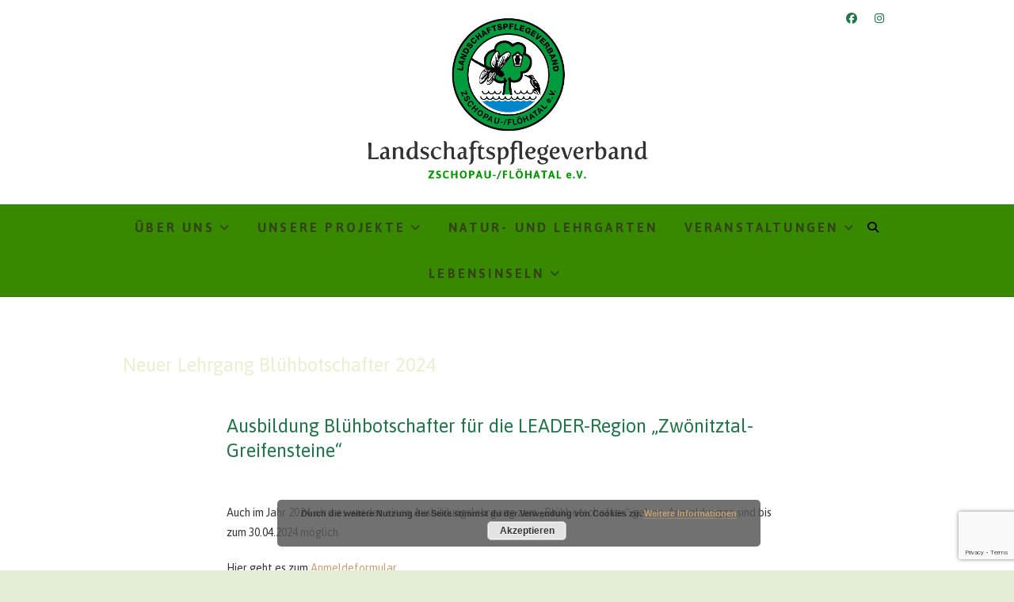

--- FILE ---
content_type: text/html; charset=UTF-8
request_url: https://www.lpv-pobershau.de/2023/12/28/neuer-lehrgang-bluehbotschafter-2024/
body_size: 12279
content:
<!DOCTYPE html>
<html dir="ltr" lang="de" prefix="og: https://ogp.me/ns#">
<head>
<meta charset="UTF-8" />
<link rel="profile" href="http://gmpg.org/xfn/11" />
<link rel="pingback" href="https://www.lpv-pobershau.de/xmlrpc.php" />
<title>Neuer Lehrgang Blühbotschafter 2024 | Landschaftspflegeverband Zschopau/Flöhatal e.V</title>
	<style>img:is([sizes="auto" i], [sizes^="auto," i]) { contain-intrinsic-size: 3000px 1500px }</style>
	
		<!-- All in One SEO 4.8.3.2 - aioseo.com -->
	<meta name="description" content="Ausbildung Blühbotschafter für die LEADER-Region &quot;Zwönitztal-Greifensteine&quot; Auch im Jahr 2024 wird es wieder einen Ausbildungslehrgang zum &quot;Blühbotschafter&quot; geben. Anmeldungen sind bis zum 30.04.2024 möglich. Hier geht es zum Anmeldeformular" />
	<meta name="robots" content="max-image-preview:large" />
	<meta name="author" content="Heike Rossa"/>
	<link rel="canonical" href="https://www.lpv-pobershau.de/2023/12/28/neuer-lehrgang-bluehbotschafter-2024/" />
	<meta name="generator" content="All in One SEO (AIOSEO) 4.8.3.2" />
		<meta property="og:locale" content="de_DE" />
		<meta property="og:site_name" content="Landschaftspflegeverband Zschopau/Flöhatal e.V | Wir schützen uns erhalten naturnahe Lebensräume im mittleren Erzgebrige." />
		<meta property="og:type" content="article" />
		<meta property="og:title" content="Neuer Lehrgang Blühbotschafter 2024 | Landschaftspflegeverband Zschopau/Flöhatal e.V" />
		<meta property="og:description" content="Ausbildung Blühbotschafter für die LEADER-Region &quot;Zwönitztal-Greifensteine&quot; Auch im Jahr 2024 wird es wieder einen Ausbildungslehrgang zum &quot;Blühbotschafter&quot; geben. Anmeldungen sind bis zum 30.04.2024 möglich. Hier geht es zum Anmeldeformular" />
		<meta property="og:url" content="https://www.lpv-pobershau.de/2023/12/28/neuer-lehrgang-bluehbotschafter-2024/" />
		<meta property="og:image" content="https://www.lpv-pobershau.de/wp-content/uploads/2018/09/cropped-Logo_header_2018.jpg" />
		<meta property="og:image:secure_url" content="https://www.lpv-pobershau.de/wp-content/uploads/2018/09/cropped-Logo_header_2018.jpg" />
		<meta property="article:published_time" content="2023-12-28T10:18:28+00:00" />
		<meta property="article:modified_time" content="2024-04-22T09:32:24+00:00" />
		<meta name="twitter:card" content="summary" />
		<meta name="twitter:title" content="Neuer Lehrgang Blühbotschafter 2024 | Landschaftspflegeverband Zschopau/Flöhatal e.V" />
		<meta name="twitter:description" content="Ausbildung Blühbotschafter für die LEADER-Region &quot;Zwönitztal-Greifensteine&quot; Auch im Jahr 2024 wird es wieder einen Ausbildungslehrgang zum &quot;Blühbotschafter&quot; geben. Anmeldungen sind bis zum 30.04.2024 möglich. Hier geht es zum Anmeldeformular" />
		<meta name="twitter:image" content="https://www.lpv-pobershau.de/wp-content/uploads/2018/09/cropped-Logo_header_2018.jpg" />
		<script type="application/ld+json" class="aioseo-schema">
			{"@context":"https:\/\/schema.org","@graph":[{"@type":"Article","@id":"https:\/\/www.lpv-pobershau.de\/2023\/12\/28\/neuer-lehrgang-bluehbotschafter-2024\/#article","name":"Neuer Lehrgang Bl\u00fchbotschafter 2024 | Landschaftspflegeverband Zschopau\/Fl\u00f6hatal e.V","headline":"Neuer Lehrgang Bl\u00fchbotschafter 2024","author":{"@id":"https:\/\/www.lpv-pobershau.de\/author\/lpv_pobershaurossa\/#author"},"publisher":{"@id":"https:\/\/www.lpv-pobershau.de\/#organization"},"image":{"@type":"ImageObject","url":"https:\/\/www.lpv-pobershau.de\/wp-content\/uploads\/2023\/12\/Bluehbotschafter2024.jpg","@id":"https:\/\/www.lpv-pobershau.de\/2023\/12\/28\/neuer-lehrgang-bluehbotschafter-2024\/#articleImage","width":1240,"height":1754},"datePublished":"2023-12-28T11:18:28+01:00","dateModified":"2024-04-22T11:32:24+02:00","inLanguage":"de-DE","mainEntityOfPage":{"@id":"https:\/\/www.lpv-pobershau.de\/2023\/12\/28\/neuer-lehrgang-bluehbotschafter-2024\/#webpage"},"isPartOf":{"@id":"https:\/\/www.lpv-pobershau.de\/2023\/12\/28\/neuer-lehrgang-bluehbotschafter-2024\/#webpage"},"articleSection":"Lebensinseln, Bl\u00fchbotschafter, Insektenschutz, Landschaftspflegeverband \"Zschopau-\/Fl\u00f6hatal\" e.V., Lebensinseln, Naturschutzstation Pobershau"},{"@type":"BreadcrumbList","@id":"https:\/\/www.lpv-pobershau.de\/2023\/12\/28\/neuer-lehrgang-bluehbotschafter-2024\/#breadcrumblist","itemListElement":[{"@type":"ListItem","@id":"https:\/\/www.lpv-pobershau.de#listItem","position":1,"name":"Home","item":"https:\/\/www.lpv-pobershau.de","nextItem":{"@type":"ListItem","@id":"https:\/\/www.lpv-pobershau.de\/category\/lebensinseln\/#listItem","name":"Lebensinseln"}},{"@type":"ListItem","@id":"https:\/\/www.lpv-pobershau.de\/category\/lebensinseln\/#listItem","position":2,"name":"Lebensinseln","item":"https:\/\/www.lpv-pobershau.de\/category\/lebensinseln\/","nextItem":{"@type":"ListItem","@id":"https:\/\/www.lpv-pobershau.de\/2023\/12\/28\/neuer-lehrgang-bluehbotschafter-2024\/#listItem","name":"Neuer Lehrgang Bl\u00fchbotschafter 2024"},"previousItem":{"@type":"ListItem","@id":"https:\/\/www.lpv-pobershau.de#listItem","name":"Home"}},{"@type":"ListItem","@id":"https:\/\/www.lpv-pobershau.de\/2023\/12\/28\/neuer-lehrgang-bluehbotschafter-2024\/#listItem","position":3,"name":"Neuer Lehrgang Bl\u00fchbotschafter 2024","previousItem":{"@type":"ListItem","@id":"https:\/\/www.lpv-pobershau.de\/category\/lebensinseln\/#listItem","name":"Lebensinseln"}}]},{"@type":"Organization","@id":"https:\/\/www.lpv-pobershau.de\/#organization","name":"Landschaftspflegeverband Zschopau\/Fl\u00f6hatal e.V","description":"Wir sch\u00fctzen uns erhalten naturnahe Lebensr\u00e4ume im mittleren Erzgebrige.","url":"https:\/\/www.lpv-pobershau.de\/","logo":{"@type":"ImageObject","url":"https:\/\/www.lpv-pobershau.de\/wp-content\/uploads\/2018\/09\/cropped-Logo_header_2018.jpg","@id":"https:\/\/www.lpv-pobershau.de\/2023\/12\/28\/neuer-lehrgang-bluehbotschafter-2024\/#organizationLogo","width":1421,"height":795},"image":{"@id":"https:\/\/www.lpv-pobershau.de\/2023\/12\/28\/neuer-lehrgang-bluehbotschafter-2024\/#organizationLogo"}},{"@type":"Person","@id":"https:\/\/www.lpv-pobershau.de\/author\/lpv_pobershaurossa\/#author","url":"https:\/\/www.lpv-pobershau.de\/author\/lpv_pobershaurossa\/","name":"Heike Rossa","image":{"@type":"ImageObject","@id":"https:\/\/www.lpv-pobershau.de\/2023\/12\/28\/neuer-lehrgang-bluehbotschafter-2024\/#authorImage","url":"https:\/\/secure.gravatar.com\/avatar\/745e3fc0ea6305eff7f563782935d74ea0a285648ec6f0fc7d1eb601634d56a1?s=96&d=mm&r=g","width":96,"height":96,"caption":"Heike Rossa"}},{"@type":"WebPage","@id":"https:\/\/www.lpv-pobershau.de\/2023\/12\/28\/neuer-lehrgang-bluehbotschafter-2024\/#webpage","url":"https:\/\/www.lpv-pobershau.de\/2023\/12\/28\/neuer-lehrgang-bluehbotschafter-2024\/","name":"Neuer Lehrgang Bl\u00fchbotschafter 2024 | Landschaftspflegeverband Zschopau\/Fl\u00f6hatal e.V","description":"Ausbildung Bl\u00fchbotschafter f\u00fcr die LEADER-Region \"Zw\u00f6nitztal-Greifensteine\" Auch im Jahr 2024 wird es wieder einen Ausbildungslehrgang zum \"Bl\u00fchbotschafter\" geben. Anmeldungen sind bis zum 30.04.2024 m\u00f6glich. Hier geht es zum Anmeldeformular","inLanguage":"de-DE","isPartOf":{"@id":"https:\/\/www.lpv-pobershau.de\/#website"},"breadcrumb":{"@id":"https:\/\/www.lpv-pobershau.de\/2023\/12\/28\/neuer-lehrgang-bluehbotschafter-2024\/#breadcrumblist"},"author":{"@id":"https:\/\/www.lpv-pobershau.de\/author\/lpv_pobershaurossa\/#author"},"creator":{"@id":"https:\/\/www.lpv-pobershau.de\/author\/lpv_pobershaurossa\/#author"},"datePublished":"2023-12-28T11:18:28+01:00","dateModified":"2024-04-22T11:32:24+02:00"},{"@type":"WebSite","@id":"https:\/\/www.lpv-pobershau.de\/#website","url":"https:\/\/www.lpv-pobershau.de\/","name":"Landschaftspflegeverband Zschopau\/Fl\u00f6hatal e.V","description":"Wir sch\u00fctzen uns erhalten naturnahe Lebensr\u00e4ume im mittleren Erzgebrige.","inLanguage":"de-DE","publisher":{"@id":"https:\/\/www.lpv-pobershau.de\/#organization"}}]}
		</script>
		<!-- All in One SEO -->

<link rel='dns-prefetch' href='//cdnjs.cloudflare.com' />
<link rel='dns-prefetch' href='//fonts.googleapis.com' />
<link rel="alternate" type="application/rss+xml" title="Landschaftspflegeverband Zschopau/Flöhatal e.V &raquo; Feed" href="https://www.lpv-pobershau.de/feed/" />
<link rel="alternate" type="application/rss+xml" title="Landschaftspflegeverband Zschopau/Flöhatal e.V &raquo; Kommentar-Feed" href="https://www.lpv-pobershau.de/comments/feed/" />
<script type="text/javascript">
/* <![CDATA[ */
window._wpemojiSettings = {"baseUrl":"https:\/\/s.w.org\/images\/core\/emoji\/16.0.1\/72x72\/","ext":".png","svgUrl":"https:\/\/s.w.org\/images\/core\/emoji\/16.0.1\/svg\/","svgExt":".svg","source":{"concatemoji":"https:\/\/www.lpv-pobershau.de\/wp-includes\/js\/wp-emoji-release.min.js?ver=6.8.3"}};
/*! This file is auto-generated */
!function(s,n){var o,i,e;function c(e){try{var t={supportTests:e,timestamp:(new Date).valueOf()};sessionStorage.setItem(o,JSON.stringify(t))}catch(e){}}function p(e,t,n){e.clearRect(0,0,e.canvas.width,e.canvas.height),e.fillText(t,0,0);var t=new Uint32Array(e.getImageData(0,0,e.canvas.width,e.canvas.height).data),a=(e.clearRect(0,0,e.canvas.width,e.canvas.height),e.fillText(n,0,0),new Uint32Array(e.getImageData(0,0,e.canvas.width,e.canvas.height).data));return t.every(function(e,t){return e===a[t]})}function u(e,t){e.clearRect(0,0,e.canvas.width,e.canvas.height),e.fillText(t,0,0);for(var n=e.getImageData(16,16,1,1),a=0;a<n.data.length;a++)if(0!==n.data[a])return!1;return!0}function f(e,t,n,a){switch(t){case"flag":return n(e,"\ud83c\udff3\ufe0f\u200d\u26a7\ufe0f","\ud83c\udff3\ufe0f\u200b\u26a7\ufe0f")?!1:!n(e,"\ud83c\udde8\ud83c\uddf6","\ud83c\udde8\u200b\ud83c\uddf6")&&!n(e,"\ud83c\udff4\udb40\udc67\udb40\udc62\udb40\udc65\udb40\udc6e\udb40\udc67\udb40\udc7f","\ud83c\udff4\u200b\udb40\udc67\u200b\udb40\udc62\u200b\udb40\udc65\u200b\udb40\udc6e\u200b\udb40\udc67\u200b\udb40\udc7f");case"emoji":return!a(e,"\ud83e\udedf")}return!1}function g(e,t,n,a){var r="undefined"!=typeof WorkerGlobalScope&&self instanceof WorkerGlobalScope?new OffscreenCanvas(300,150):s.createElement("canvas"),o=r.getContext("2d",{willReadFrequently:!0}),i=(o.textBaseline="top",o.font="600 32px Arial",{});return e.forEach(function(e){i[e]=t(o,e,n,a)}),i}function t(e){var t=s.createElement("script");t.src=e,t.defer=!0,s.head.appendChild(t)}"undefined"!=typeof Promise&&(o="wpEmojiSettingsSupports",i=["flag","emoji"],n.supports={everything:!0,everythingExceptFlag:!0},e=new Promise(function(e){s.addEventListener("DOMContentLoaded",e,{once:!0})}),new Promise(function(t){var n=function(){try{var e=JSON.parse(sessionStorage.getItem(o));if("object"==typeof e&&"number"==typeof e.timestamp&&(new Date).valueOf()<e.timestamp+604800&&"object"==typeof e.supportTests)return e.supportTests}catch(e){}return null}();if(!n){if("undefined"!=typeof Worker&&"undefined"!=typeof OffscreenCanvas&&"undefined"!=typeof URL&&URL.createObjectURL&&"undefined"!=typeof Blob)try{var e="postMessage("+g.toString()+"("+[JSON.stringify(i),f.toString(),p.toString(),u.toString()].join(",")+"));",a=new Blob([e],{type:"text/javascript"}),r=new Worker(URL.createObjectURL(a),{name:"wpTestEmojiSupports"});return void(r.onmessage=function(e){c(n=e.data),r.terminate(),t(n)})}catch(e){}c(n=g(i,f,p,u))}t(n)}).then(function(e){for(var t in e)n.supports[t]=e[t],n.supports.everything=n.supports.everything&&n.supports[t],"flag"!==t&&(n.supports.everythingExceptFlag=n.supports.everythingExceptFlag&&n.supports[t]);n.supports.everythingExceptFlag=n.supports.everythingExceptFlag&&!n.supports.flag,n.DOMReady=!1,n.readyCallback=function(){n.DOMReady=!0}}).then(function(){return e}).then(function(){var e;n.supports.everything||(n.readyCallback(),(e=n.source||{}).concatemoji?t(e.concatemoji):e.wpemoji&&e.twemoji&&(t(e.twemoji),t(e.wpemoji)))}))}((window,document),window._wpemojiSettings);
/* ]]> */
</script>
<style id='wp-emoji-styles-inline-css' type='text/css'>

	img.wp-smiley, img.emoji {
		display: inline !important;
		border: none !important;
		box-shadow: none !important;
		height: 1em !important;
		width: 1em !important;
		margin: 0 0.07em !important;
		vertical-align: -0.1em !important;
		background: none !important;
		padding: 0 !important;
	}
</style>
<link rel='stylesheet' id='wp-block-library-css' href='https://www.lpv-pobershau.de/wp-includes/css/dist/block-library/style.min.css?ver=6.8.3' type='text/css' media='all' />
<style id='classic-theme-styles-inline-css' type='text/css'>
/*! This file is auto-generated */
.wp-block-button__link{color:#fff;background-color:#32373c;border-radius:9999px;box-shadow:none;text-decoration:none;padding:calc(.667em + 2px) calc(1.333em + 2px);font-size:1.125em}.wp-block-file__button{background:#32373c;color:#fff;text-decoration:none}
</style>
<style id='global-styles-inline-css' type='text/css'>
:root{--wp--preset--aspect-ratio--square: 1;--wp--preset--aspect-ratio--4-3: 4/3;--wp--preset--aspect-ratio--3-4: 3/4;--wp--preset--aspect-ratio--3-2: 3/2;--wp--preset--aspect-ratio--2-3: 2/3;--wp--preset--aspect-ratio--16-9: 16/9;--wp--preset--aspect-ratio--9-16: 9/16;--wp--preset--color--black: #000000;--wp--preset--color--cyan-bluish-gray: #abb8c3;--wp--preset--color--white: #ffffff;--wp--preset--color--pale-pink: #f78da7;--wp--preset--color--vivid-red: #cf2e2e;--wp--preset--color--luminous-vivid-orange: #ff6900;--wp--preset--color--luminous-vivid-amber: #fcb900;--wp--preset--color--light-green-cyan: #7bdcb5;--wp--preset--color--vivid-green-cyan: #00d084;--wp--preset--color--pale-cyan-blue: #8ed1fc;--wp--preset--color--vivid-cyan-blue: #0693e3;--wp--preset--color--vivid-purple: #9b51e0;--wp--preset--gradient--vivid-cyan-blue-to-vivid-purple: linear-gradient(135deg,rgba(6,147,227,1) 0%,rgb(155,81,224) 100%);--wp--preset--gradient--light-green-cyan-to-vivid-green-cyan: linear-gradient(135deg,rgb(122,220,180) 0%,rgb(0,208,130) 100%);--wp--preset--gradient--luminous-vivid-amber-to-luminous-vivid-orange: linear-gradient(135deg,rgba(252,185,0,1) 0%,rgba(255,105,0,1) 100%);--wp--preset--gradient--luminous-vivid-orange-to-vivid-red: linear-gradient(135deg,rgba(255,105,0,1) 0%,rgb(207,46,46) 100%);--wp--preset--gradient--very-light-gray-to-cyan-bluish-gray: linear-gradient(135deg,rgb(238,238,238) 0%,rgb(169,184,195) 100%);--wp--preset--gradient--cool-to-warm-spectrum: linear-gradient(135deg,rgb(74,234,220) 0%,rgb(151,120,209) 20%,rgb(207,42,186) 40%,rgb(238,44,130) 60%,rgb(251,105,98) 80%,rgb(254,248,76) 100%);--wp--preset--gradient--blush-light-purple: linear-gradient(135deg,rgb(255,206,236) 0%,rgb(152,150,240) 100%);--wp--preset--gradient--blush-bordeaux: linear-gradient(135deg,rgb(254,205,165) 0%,rgb(254,45,45) 50%,rgb(107,0,62) 100%);--wp--preset--gradient--luminous-dusk: linear-gradient(135deg,rgb(255,203,112) 0%,rgb(199,81,192) 50%,rgb(65,88,208) 100%);--wp--preset--gradient--pale-ocean: linear-gradient(135deg,rgb(255,245,203) 0%,rgb(182,227,212) 50%,rgb(51,167,181) 100%);--wp--preset--gradient--electric-grass: linear-gradient(135deg,rgb(202,248,128) 0%,rgb(113,206,126) 100%);--wp--preset--gradient--midnight: linear-gradient(135deg,rgb(2,3,129) 0%,rgb(40,116,252) 100%);--wp--preset--font-size--small: 13px;--wp--preset--font-size--medium: 20px;--wp--preset--font-size--large: 36px;--wp--preset--font-size--x-large: 42px;--wp--preset--spacing--20: 0.44rem;--wp--preset--spacing--30: 0.67rem;--wp--preset--spacing--40: 1rem;--wp--preset--spacing--50: 1.5rem;--wp--preset--spacing--60: 2.25rem;--wp--preset--spacing--70: 3.38rem;--wp--preset--spacing--80: 5.06rem;--wp--preset--shadow--natural: 6px 6px 9px rgba(0, 0, 0, 0.2);--wp--preset--shadow--deep: 12px 12px 50px rgba(0, 0, 0, 0.4);--wp--preset--shadow--sharp: 6px 6px 0px rgba(0, 0, 0, 0.2);--wp--preset--shadow--outlined: 6px 6px 0px -3px rgba(255, 255, 255, 1), 6px 6px rgba(0, 0, 0, 1);--wp--preset--shadow--crisp: 6px 6px 0px rgba(0, 0, 0, 1);}:where(.is-layout-flex){gap: 0.5em;}:where(.is-layout-grid){gap: 0.5em;}body .is-layout-flex{display: flex;}.is-layout-flex{flex-wrap: wrap;align-items: center;}.is-layout-flex > :is(*, div){margin: 0;}body .is-layout-grid{display: grid;}.is-layout-grid > :is(*, div){margin: 0;}:where(.wp-block-columns.is-layout-flex){gap: 2em;}:where(.wp-block-columns.is-layout-grid){gap: 2em;}:where(.wp-block-post-template.is-layout-flex){gap: 1.25em;}:where(.wp-block-post-template.is-layout-grid){gap: 1.25em;}.has-black-color{color: var(--wp--preset--color--black) !important;}.has-cyan-bluish-gray-color{color: var(--wp--preset--color--cyan-bluish-gray) !important;}.has-white-color{color: var(--wp--preset--color--white) !important;}.has-pale-pink-color{color: var(--wp--preset--color--pale-pink) !important;}.has-vivid-red-color{color: var(--wp--preset--color--vivid-red) !important;}.has-luminous-vivid-orange-color{color: var(--wp--preset--color--luminous-vivid-orange) !important;}.has-luminous-vivid-amber-color{color: var(--wp--preset--color--luminous-vivid-amber) !important;}.has-light-green-cyan-color{color: var(--wp--preset--color--light-green-cyan) !important;}.has-vivid-green-cyan-color{color: var(--wp--preset--color--vivid-green-cyan) !important;}.has-pale-cyan-blue-color{color: var(--wp--preset--color--pale-cyan-blue) !important;}.has-vivid-cyan-blue-color{color: var(--wp--preset--color--vivid-cyan-blue) !important;}.has-vivid-purple-color{color: var(--wp--preset--color--vivid-purple) !important;}.has-black-background-color{background-color: var(--wp--preset--color--black) !important;}.has-cyan-bluish-gray-background-color{background-color: var(--wp--preset--color--cyan-bluish-gray) !important;}.has-white-background-color{background-color: var(--wp--preset--color--white) !important;}.has-pale-pink-background-color{background-color: var(--wp--preset--color--pale-pink) !important;}.has-vivid-red-background-color{background-color: var(--wp--preset--color--vivid-red) !important;}.has-luminous-vivid-orange-background-color{background-color: var(--wp--preset--color--luminous-vivid-orange) !important;}.has-luminous-vivid-amber-background-color{background-color: var(--wp--preset--color--luminous-vivid-amber) !important;}.has-light-green-cyan-background-color{background-color: var(--wp--preset--color--light-green-cyan) !important;}.has-vivid-green-cyan-background-color{background-color: var(--wp--preset--color--vivid-green-cyan) !important;}.has-pale-cyan-blue-background-color{background-color: var(--wp--preset--color--pale-cyan-blue) !important;}.has-vivid-cyan-blue-background-color{background-color: var(--wp--preset--color--vivid-cyan-blue) !important;}.has-vivid-purple-background-color{background-color: var(--wp--preset--color--vivid-purple) !important;}.has-black-border-color{border-color: var(--wp--preset--color--black) !important;}.has-cyan-bluish-gray-border-color{border-color: var(--wp--preset--color--cyan-bluish-gray) !important;}.has-white-border-color{border-color: var(--wp--preset--color--white) !important;}.has-pale-pink-border-color{border-color: var(--wp--preset--color--pale-pink) !important;}.has-vivid-red-border-color{border-color: var(--wp--preset--color--vivid-red) !important;}.has-luminous-vivid-orange-border-color{border-color: var(--wp--preset--color--luminous-vivid-orange) !important;}.has-luminous-vivid-amber-border-color{border-color: var(--wp--preset--color--luminous-vivid-amber) !important;}.has-light-green-cyan-border-color{border-color: var(--wp--preset--color--light-green-cyan) !important;}.has-vivid-green-cyan-border-color{border-color: var(--wp--preset--color--vivid-green-cyan) !important;}.has-pale-cyan-blue-border-color{border-color: var(--wp--preset--color--pale-cyan-blue) !important;}.has-vivid-cyan-blue-border-color{border-color: var(--wp--preset--color--vivid-cyan-blue) !important;}.has-vivid-purple-border-color{border-color: var(--wp--preset--color--vivid-purple) !important;}.has-vivid-cyan-blue-to-vivid-purple-gradient-background{background: var(--wp--preset--gradient--vivid-cyan-blue-to-vivid-purple) !important;}.has-light-green-cyan-to-vivid-green-cyan-gradient-background{background: var(--wp--preset--gradient--light-green-cyan-to-vivid-green-cyan) !important;}.has-luminous-vivid-amber-to-luminous-vivid-orange-gradient-background{background: var(--wp--preset--gradient--luminous-vivid-amber-to-luminous-vivid-orange) !important;}.has-luminous-vivid-orange-to-vivid-red-gradient-background{background: var(--wp--preset--gradient--luminous-vivid-orange-to-vivid-red) !important;}.has-very-light-gray-to-cyan-bluish-gray-gradient-background{background: var(--wp--preset--gradient--very-light-gray-to-cyan-bluish-gray) !important;}.has-cool-to-warm-spectrum-gradient-background{background: var(--wp--preset--gradient--cool-to-warm-spectrum) !important;}.has-blush-light-purple-gradient-background{background: var(--wp--preset--gradient--blush-light-purple) !important;}.has-blush-bordeaux-gradient-background{background: var(--wp--preset--gradient--blush-bordeaux) !important;}.has-luminous-dusk-gradient-background{background: var(--wp--preset--gradient--luminous-dusk) !important;}.has-pale-ocean-gradient-background{background: var(--wp--preset--gradient--pale-ocean) !important;}.has-electric-grass-gradient-background{background: var(--wp--preset--gradient--electric-grass) !important;}.has-midnight-gradient-background{background: var(--wp--preset--gradient--midnight) !important;}.has-small-font-size{font-size: var(--wp--preset--font-size--small) !important;}.has-medium-font-size{font-size: var(--wp--preset--font-size--medium) !important;}.has-large-font-size{font-size: var(--wp--preset--font-size--large) !important;}.has-x-large-font-size{font-size: var(--wp--preset--font-size--x-large) !important;}
:where(.wp-block-post-template.is-layout-flex){gap: 1.25em;}:where(.wp-block-post-template.is-layout-grid){gap: 1.25em;}
:where(.wp-block-columns.is-layout-flex){gap: 2em;}:where(.wp-block-columns.is-layout-grid){gap: 2em;}
:root :where(.wp-block-pullquote){font-size: 1.5em;line-height: 1.6;}
</style>
<link rel='stylesheet' id='contact-form-7-css' href='https://www.lpv-pobershau.de/wp-content/plugins/contact-form-7/includes/css/styles.css?ver=6.0.6' type='text/css' media='all' />
<link rel='stylesheet' id='edge-styles-css' href='https://www.lpv-pobershau.de/wp-content/plugins/edge-plus/inc/css/edge-styles.css?ver=6.8.3' type='text/css' media='all' />
<link rel='stylesheet' id='edge_google_fonts-css' href='//fonts.googleapis.com/css?family=Asap%7CMeddon%7CAsap%7CAsap%7CAsap%7CAsap%7CAsap%7CAsap%3A400%2C300%2C700%2C400italic&#038;ver=6.8.3' type='text/css' media='all' />
<link rel='stylesheet' id='parent-style-css' href='https://www.lpv-pobershau.de/wp-content/themes/edge/style.css?ver=6.8.3' type='text/css' media='all' />
<link rel='stylesheet' id='edge-style-css' href='https://www.lpv-pobershau.de/wp-content/themes/edge-child/style.css?ver=6.8.3' type='text/css' media='all' />
<style id='edge-style-inline-css' type='text/css'>

	/*.... Full Body ....*/

	#page {
		background-color: #ffffff;
	}

	/*.... Top Header ....*/

	.top-header {
		background-color:#ffffff;
	}

	/*.... Sticky Header ....*/

	#sticky_header {
		background-color: #398900;
	}
	@media only screen and (max-width: 767px) {
		.is-sticky #sticky_header {
			background-color:  #398900 !important;
		}
	}

	/*.... Slider ....*/

	.main-slider {
		background-color: #ffffff;
	}

	/*.... Form Textarea ....*/ 

	input[type="text"],
	input[type="email"],
	input[type="url"],
	input[type="tel"],
	input[type="number"],
	input[type="date"],
	input[type="search"],
	input[type="password"],
	textarea {
		background-color: #edede8;
	}

	/*.... Blockquote ....*/ 

	blockquote {
		background-color: #22754b;
	}

	/*.... Sidebar widget Title ....*/  

	#secondary .widget-title:after {
		border-top-color: #22754b;
	}
	#secondary .widget-title {
		background-color: #22754b;
	}

	/*.... Footer ....*/ 

	#colophon .widget-wrap {
		background-color: #ffffff;
	}

	/*.... Footer Site Info ....*/ 

	#colophon .site-info {
		background-color: #ffffff;
	}

	/*.... Sticky post background color ....*/

	#main .sticky {
		background-color: #dcede1;
	}

	

		/* Typography Content */
		body,
		button,
		input,
		select,
		textarea {
			color: #333333;
		}

		ul li a,
		ol li a,
		.widget ul li a {
			color:#545454;
		}

		/* ----- Headings and Entry Title  ----- */
		h1, h2, h3, h4, h5, h6,
		th,
		.entry-title,
		.entry-title a {
			color: #22754b;
		}

		/* Site Title */
		#site-title a {
			color: #333333;
		}

		 /* Site Description */
		#site-description {
			color: #22754b;
		}

		/* Navigation */
		.main-navigation a,
		.main-navigation li.menu-item-has-children > a:after,
		.main-navigation li.page_item_has_children > a:after,
		.main-navigation ul li ul li a,
		.main-navigation ul li.current-menu-item ul li a,
		.main-navigation ul li ul li.current-menu-item a,
		.main-navigation ul li.current_page_ancestor ul li a,
		.main-navigation ul li.current-menu-ancestor ul li a,
		.main-navigation ul li.current_page_item ul li a,
		.main-navigation li li.menu-item-has-children > a:after,
		.main-navigation li li.page_item_has_children > a:after {
			color: #324414;
		}

		/* ----- Post Meta  Links ----- */
		.entry-meta,
		.entry-meta a {
			color: #ededd3;
		}

		/* ----- Page Title ----- */
		.page-title {
			color: #ededd3;
		}

		/* -----  #Blockquot  ----- */
		blockquote {
			color: #333333;
		}

		/* Breadcrumb */
		.breadcrumb a {
			color: #333333;
		}

		/* Widgets Titles */
		.widget-title,
		.widget-title a {
			color: #22754b;
		}

		/* Header Widgets Contact */
		.top-header .widget_contact ul li a {
			color: #22754b;
		}

		 /* Header Social Icon */
		.top-header .social-links a {
			color: #22754b;
		}

		/* Main Slider Text Content */
		.slider-content .slider-title,
		.slider-content .slider-title a,
		.slider-content .slider-text h3 {
			color: #004f24;
		}

		/* Footer Content */
		#colophon .widget-wrap,
		#colophon .widget ul li a,
		#footer-navigation a {
			color: #333333;
		}

		/* Footer Social Icon */
		.site-info .social-links a {
			border: 1px solid #545454;
			color: #545454;
		}

		/* Footer Copyright */
		.site-info .copyright a {
			color: #999999;
		}

		/* Sidebar Widgets Titles */
		#secondary .widget-title {
			color: #333333;
		}

	
</style>
<link rel='stylesheet' id='font-awesome-css' href='https://www.lpv-pobershau.de/wp-content/themes/edge/assets/font-awesome/css/all.min.css?ver=6.8.3' type='text/css' media='all' />
<link rel='stylesheet' id='edge-responsive-css' href='https://www.lpv-pobershau.de/wp-content/themes/edge/css/responsive.css?ver=6.8.3' type='text/css' media='all' />
<script type="text/javascript" src="https://www.lpv-pobershau.de/wp-includes/js/jquery/jquery.min.js?ver=3.7.1" id="jquery-core-js"></script>
<script type="text/javascript" src="https://www.lpv-pobershau.de/wp-includes/js/jquery/jquery-migrate.min.js?ver=3.4.1" id="jquery-migrate-js"></script>
<script type="text/javascript" src="https://www.lpv-pobershau.de/wp-content/themes/edge/js/edge-main.js?ver=6.8.3" id="edge-main-js"></script>
<!--[if lt IE 9]>
<script type="text/javascript" src="https://www.lpv-pobershau.de/wp-content/themes/edge/js/html5.js?ver=3.7.3" id="html5-js"></script>
<![endif]-->
<script type="text/javascript" src="//cdnjs.cloudflare.com/ajax/libs/jquery-easing/1.4.1/jquery.easing.min.js?ver=6.8.3" id="jquery-easing-js"></script>
<link rel="https://api.w.org/" href="https://www.lpv-pobershau.de/wp-json/" /><link rel="alternate" title="JSON" type="application/json" href="https://www.lpv-pobershau.de/wp-json/wp/v2/posts/1639" /><link rel="EditURI" type="application/rsd+xml" title="RSD" href="https://www.lpv-pobershau.de/xmlrpc.php?rsd" />
<link rel='shortlink' href='https://www.lpv-pobershau.de/?p=1639' />
<link rel="alternate" title="oEmbed (JSON)" type="application/json+oembed" href="https://www.lpv-pobershau.de/wp-json/oembed/1.0/embed?url=https%3A%2F%2Fwww.lpv-pobershau.de%2F2023%2F12%2F28%2Fneuer-lehrgang-bluehbotschafter-2024%2F" />
<link rel="alternate" title="oEmbed (XML)" type="text/xml+oembed" href="https://www.lpv-pobershau.de/wp-json/oembed/1.0/embed?url=https%3A%2F%2Fwww.lpv-pobershau.de%2F2023%2F12%2F28%2Fneuer-lehrgang-bluehbotschafter-2024%2F&#038;format=xml" />
			<style type="text/css">
				
				 /*.... Main Content ....*/
				body,
				button,
				input,
				select,
				textarea {
					font-family: 'Asap', sans-serif;
				}
								/*.... Site Title ....*/

				#site-title {
					font-family: 'Meddon', sans-serif;
				}
								/*.... Site Description ....*/

				#site-description {
					font-family: 'Asap', sans-serif;
				}
				 /*.... Main Navigation ....*/
				.main-navigation a {
					font-family: 'Asap', sans-serif;
				}
				 /*.... Headings ....*/
				h1, h2, h3, h4, h5, h6 {
					font-family: 'Asap', sans-serif;
				}
				 /*.... Footer Widget Title ....*/
				#colophon .widget-title {
					font-family: 'Asap', sans-serif;
				}
				 /*.... Default Button ....*/
				.btn-default {
					font-family: 'Asap', sans-serif;
				}
				 /*.... Blockquote ....*/
				blockquote {
					font-family: 'Asap', sans-serif;
				}
							</style>
		
						<style type="text/css">
															body,
					button,
					input,
					select,
					textarea {
						font-size:14px;
					}
					
					#site-description {
						font-size: 16px;
					}
					
					/* Navigation
					================================================== */
					.main-navigation a {
						font-size: 16px;
					}
										/* Secondary Sidebars
					================================================== */
					#secondary .widget-title {
						font-size: 16px;
					}
										/* Entry Titles */
					.entry-title {
						font-size:  29px;
					}
					
					/* Main Slider Title */
					.slider-content .slider-title,
					.slider-content .slider-title a {
						font-size: 41px;
					}
										/* Main Slider Content Text */
					.slider-content .slider-text h3 {
						font-size: 20px;
					}
					
					/* Blockquote
					================================================== */
					blockquote {
						font-size: 12px;
					}
					
					/* Footer
					================================================== */
					/* ----- Footer Colophon ----- */
					#colophon {
						font-size: 14px;
					}
										/* ----- Footer,Site Info ----- */
					.site-info  {
						font-size: 11px;
					}
										/* ----- Footer Widget Title ----- */
					#colophon .widget-title {
						font-size: 15px;
					}
										/* ----- Footer Nav ----- */
					#footer-navigation a {
						font-size: 18px;
					}
									</style>
			<meta name="viewport" content="width=device-width" />
	<!-- Custom CSS -->
<style type="text/css" media="screen">
/*Slider Content With background color*/
									.slider-content {
										background: rgba(255, 255, 255, 0.5);
										border: 10px double rgba(255, 255, 255, 0.5);
										padding: 20px 30px 30px;
									}
/*Disabled First Big Letter */
									.post:first-child .entry-content p:first-child:first-letter {
									 border-right: none;
									 display: inherit;
									 float: inherit;
									 font-family: inherit;
									 font-size: inherit;
									 line-height: inherit;
									 margin-bottom: inherit;
									 margin-right: inherit;
									 margin-top: inherit;
									 padding: inherit;
									 text-align: inherit;
									}
#site-branding #site-title, #site-branding #site-description{
				clip: rect(1px, 1px, 1px, 1px);
				position: absolute;
			}</style>
<style type="text/css" id="custom-background-css">
body.custom-background { background-color: #e4edd7; }
</style>
	<link rel="icon" href="https://www.lpv-pobershau.de/wp-content/uploads/2016/09/cropped-LOGOLPV_header-2-32x32.jpg" sizes="32x32" />
<link rel="icon" href="https://www.lpv-pobershau.de/wp-content/uploads/2016/09/cropped-LOGOLPV_header-2-192x192.jpg" sizes="192x192" />
<link rel="apple-touch-icon" href="https://www.lpv-pobershau.de/wp-content/uploads/2016/09/cropped-LOGOLPV_header-2-180x180.jpg" />
<meta name="msapplication-TileImage" content="https://www.lpv-pobershau.de/wp-content/uploads/2016/09/cropped-LOGOLPV_header-2-270x270.jpg" />
</head>
<body class="wp-singular post-template-default single single-post postid-1639 single-format-standard custom-background wp-custom-logo wp-embed-responsive wp-theme-edge wp-child-theme-edge-child no-sidebar-layout">
	<div id="page" class="hfeed site">
	<a class="skip-link screen-reader-text" href="#content">Skip to content</a>
<!-- Masthead ============================================= -->
<header id="masthead" class="site-header" role="banner">
				<div class="top-header">
			<div class="container clearfix">
				<div class="header-social-block">	<div class="social-links clearfix">
		<a target="_blank" href="https://www.facebook.com/profile.php?id=61559751872699"><i class="fab fa-facebook"></i></a><a target="_blank" href="https://www.instagram.com/lpv.zschopaufloehatal/"><i class="fab fa-instagram"></i></a>	</div><!-- end .social-links -->
</div><!-- end .header-social-block --><div id="site-branding"><a href="https://www.lpv-pobershau.de/" class="custom-logo-link" rel="home"><img width="1421" height="795" src="https://www.lpv-pobershau.de/wp-content/uploads/2018/09/cropped-Logo_header_2018.jpg" class="custom-logo" alt="Landschaftspflegeverband Zschopau/Flöhatal e.V" decoding="async" fetchpriority="high" srcset="https://www.lpv-pobershau.de/wp-content/uploads/2018/09/cropped-Logo_header_2018.jpg 1421w, https://www.lpv-pobershau.de/wp-content/uploads/2018/09/cropped-Logo_header_2018-300x168.jpg 300w, https://www.lpv-pobershau.de/wp-content/uploads/2018/09/cropped-Logo_header_2018-1024x573.jpg 1024w, https://www.lpv-pobershau.de/wp-content/uploads/2018/09/cropped-Logo_header_2018-768x430.jpg 768w" sizes="(max-width: 1421px) 100vw, 1421px" /></a> <h2 id="site-title"> 			<a href="https://www.lpv-pobershau.de/" title="Landschaftspflegeverband Zschopau/Flöhatal e.V" rel="home"> Landschaftspflegeverband Zschopau/Flöhatal e.V </a>
			 </h2> <!-- end .site-title --> 				<div id="site-description"> Wir schützen uns erhalten naturnahe Lebensräume im mittleren Erzgebrige. </div> <!-- end #site-description -->
			</div>			</div> <!-- end .container -->
		</div> <!-- end .top-header -->
		<!-- Main Header============================================= -->
				<div id="sticky_header">
					<div class="container clearfix">
					  	<h3 class="nav-site-title">
							<a href="https://www.lpv-pobershau.de/" title="Landschaftspflegeverband Zschopau/Flöhatal e.V">Landschaftspflegeverband Zschopau/Flöhatal e.V</a>
						</h3>
					<!-- end .nav-site-title -->
						<!-- Main Nav ============================================= -->
																		<nav id="site-navigation" class="main-navigation clearfix" role="navigation" aria-label="Main Menu">
							<button class="menu-toggle" aria-controls="primary-menu" aria-expanded="false" type="button">
								<span class="line-one"></span>
					  			<span class="line-two"></span>
					  			<span class="line-three"></span>
						  	</button>
					  		<!-- end .menu-toggle -->
							<ul id="primary-menu" class="menu nav-menu"><li id="menu-item-19" class="menu-item menu-item-type-post_type menu-item-object-page menu-item-has-children menu-item-19"><a href="https://www.lpv-pobershau.de/ueber-uns/">Über uns</a>
<ul class="sub-menu">
	<li id="menu-item-1755" class="menu-item menu-item-type-post_type menu-item-object-page menu-item-1755"><a href="https://www.lpv-pobershau.de/ueber-uns/mitgliedschaft/">Mitgliedschaft</a></li>
	<li id="menu-item-1840" class="menu-item menu-item-type-post_type menu-item-object-post menu-item-1840"><a href="https://www.lpv-pobershau.de/2024/03/26/newsletter-naturverbunden/">Newsletter „Naturverbunden“</a></li>
</ul>
</li>
<li id="menu-item-87" class="menu-item menu-item-type-post_type menu-item-object-page menu-item-has-children menu-item-87"><a href="https://www.lpv-pobershau.de/projekte/">Unsere Projekte</a>
<ul class="sub-menu">
	<li id="menu-item-203" class="menu-item menu-item-type-post_type menu-item-object-page menu-item-203"><a href="https://www.lpv-pobershau.de/steinruecken-und-andere-feldhecken/">Steinrücken &#038; andere Feldhecken</a></li>
	<li id="menu-item-200" class="menu-item menu-item-type-post_type menu-item-object-page menu-item-200"><a href="https://www.lpv-pobershau.de/heckenneuanlage/">Heckenneuanlage</a></li>
	<li id="menu-item-202" class="menu-item menu-item-type-post_type menu-item-object-page menu-item-202"><a href="https://www.lpv-pobershau.de/biotoppflege/">Biotoppflege</a></li>
	<li id="menu-item-201" class="menu-item menu-item-type-post_type menu-item-object-page menu-item-201"><a href="https://www.lpv-pobershau.de/naturschutzberatung/">Naturschutzberatung</a></li>
	<li id="menu-item-199" class="menu-item menu-item-type-post_type menu-item-object-page menu-item-199"><a href="https://www.lpv-pobershau.de/obstvielfalt/">Historische Obstsorten</a></li>
	<li id="menu-item-198" class="menu-item menu-item-type-post_type menu-item-object-page menu-item-198"><a href="https://www.lpv-pobershau.de/schmetterlingswiesen/">Schmetterlingswiesen</a></li>
	<li id="menu-item-2659" class="menu-item menu-item-type-post_type menu-item-object-post menu-item-2659"><a href="https://www.lpv-pobershau.de/2023/08/19/1000-obstbaeume/">1000 Obstbäume</a></li>
</ul>
</li>
<li id="menu-item-18" class="menu-item menu-item-type-post_type menu-item-object-page menu-item-18"><a href="https://www.lpv-pobershau.de/natur-und-lehrgarten/">Natur- und Lehrgarten</a></li>
<li id="menu-item-1752" class="menu-item menu-item-type-taxonomy menu-item-object-category menu-item-has-children menu-item-1752"><a href="https://www.lpv-pobershau.de/category/veranstaltungen-workshops/">Veranstaltungen</a>
<ul class="sub-menu">
	<li id="menu-item-2704" class="menu-item menu-item-type-post_type menu-item-object-post menu-item-2704"><a href="https://www.lpv-pobershau.de/2025/12/08/veranstaltungstermine-2026/">Veranstaltungstermine 2026</a></li>
	<li id="menu-item-2697" class="menu-item menu-item-type-post_type menu-item-object-post menu-item-2697"><a href="https://www.lpv-pobershau.de/2025/12/02/vortrag-lebensinseln/">Vortrag „Lebensinseln“</a></li>
	<li id="menu-item-2372" class="menu-item menu-item-type-post_type menu-item-object-post menu-item-2372"><a href="https://www.lpv-pobershau.de/2025/01/07/obstbaumschnittseminar-2/">Obstbaumschnitt-seminar 2026</a></li>
	<li id="menu-item-2601" class="menu-item menu-item-type-post_type menu-item-object-page menu-item-2601"><a href="https://www.lpv-pobershau.de/ausbildung-bluehbotschafter/">Ausbildung Blühbotschafter 2026</a></li>
</ul>
</li>
<li id="menu-item-819" class="menu-item menu-item-type-post_type menu-item-object-page menu-item-has-children menu-item-819"><a href="https://www.lpv-pobershau.de/lebensinseln/">Lebensinseln</a>
<ul class="sub-menu">
	<li id="menu-item-1672" class="menu-item menu-item-type-post_type menu-item-object-page menu-item-1672"><a href="https://www.lpv-pobershau.de/bluehbotschafter-der-region/">Unsere Blühbotschafter</a></li>
	<li id="menu-item-2437" class="menu-item menu-item-type-post_type menu-item-object-page menu-item-2437"><a href="https://www.lpv-pobershau.de/lebensinseln/zertifizierung-lebensinselgarten/">Zertifizierung Lebensinselgarten</a></li>
	<li id="menu-item-1751" class="menu-item menu-item-type-post_type menu-item-object-page menu-item-has-children menu-item-1751"><a href="https://www.lpv-pobershau.de/lebensinseln/lebensinseln-gefunden/">Lebensinseln gefunden</a>
	<ul class="sub-menu">
		<li id="menu-item-822" class="menu-item menu-item-type-post_type menu-item-object-page menu-item-822"><a href="https://www.lpv-pobershau.de/kommunen-oeffentliche-einrichtungen-unternehmen/">Kommunen, öffentl. Einrichtungen, Unternehmen</a></li>
		<li id="menu-item-828" class="menu-item menu-item-type-post_type menu-item-object-page menu-item-828"><a href="https://www.lpv-pobershau.de/buerger-haus-und-gartenbesitzer/">Bürger, Haus- und Gartenbesitzer</a></li>
		<li id="menu-item-837" class="menu-item menu-item-type-post_type menu-item-object-page menu-item-837"><a href="https://www.lpv-pobershau.de/tipps-und-erfahrungen/">Naturnahe Gartengestaltung</a></li>
		<li id="menu-item-986" class="menu-item menu-item-type-post_type menu-item-object-page menu-item-986"><a href="https://www.lpv-pobershau.de/lebensinsel-geschichten/">Lebensinsel-Geschichten</a></li>
		<li id="menu-item-836" class="menu-item menu-item-type-post_type menu-item-object-page menu-item-836"><a href="https://www.lpv-pobershau.de/praxisbeispiele-in-der-leader-region/">Praxisbeispiele</a></li>
		<li id="menu-item-840" class="menu-item menu-item-type-post_type menu-item-object-page menu-item-840"><a href="https://www.lpv-pobershau.de/linkliste/">Links</a></li>
	</ul>
</li>
</ul>
</li>
</ul>						</nav> <!-- end #site-navigation -->
													<button id="search-toggle" class="header-search" type="button"></button>
							<div id="search-box" class="clearfix">
								<form class="search-form" action="https://www.lpv-pobershau.de/" method="get">
		<label class="screen-reader-text">Suche …</label>
	<input type="search" name="s" class="search-field" placeholder="Suche …" autocomplete="off">
	<button type="submit" class="search-submit"><i class="fa-solid fa-magnifying-glass"></i></button>
	</form> <!-- end .search-form -->							</div>  <!-- end #search-box -->
						</div> <!-- end .container -->
			</div> <!-- end #sticky_header --></header> <!-- end #masthead -->
<!-- Main Page Start ============================================= -->
<div id="content">
<div class="container clearfix">
	<div class="page-header">
					<h1 class="page-title">Neuer Lehrgang Blühbotschafter 2024</h1>
			<!-- .page-title -->
						<!-- .breadcrumb -->
	</div>
	<!-- .page-header -->
	<main id="main" class="site-main clearfix" role="main">
				<article id="post-1639" class="post-1639 post type-post status-publish format-standard hentry category-lebensinseln tag-bluehbotschafter tag-insektenschutz tag-landschaftspflegeverband-zschopau-floehatal-e-v tag-lebensinseln tag-naturschutzstation-pobershau">
				<header class="entry-header">
									</header> <!-- end .entry-header -->
						<div class="entry-content clearfix">
			


<h3>Ausbildung Blühbotschafter für die LEADER-Region &#8222;Zwönitztal-Greifensteine&#8220;<br /><br /></h3>
<p>Auch im Jahr 2024 wird es wieder einen Ausbildungslehrgang zum &#8222;Blühbotschafter&#8220; geben. Anmeldungen sind bis zum 30.04.2024 möglich.</p>
<p>Hier geht es zum <a href="https://www.lpv-pobershau.de/wp-content/uploads/2023/12/Anmeldebogen-Ausbildung-2024.pdf">Anmeldeformular</a> </p>



<p><a href="https://www.lpv-pobershau.de/2023/12/21/neuer-lehrgang-bluehbotschafter-2024/bluehbotschafter2024/" rel="attachment wp-att-1641"><img decoding="async" class="aligncenter wp-image-1641 size-large" src="https://www.lpv-pobershau.de/wp-content/uploads/2023/12/Bluehbotschafter2024-724x1024.jpg" alt="" width="724" height="1024" srcset="https://www.lpv-pobershau.de/wp-content/uploads/2023/12/Bluehbotschafter2024-724x1024.jpg 724w, https://www.lpv-pobershau.de/wp-content/uploads/2023/12/Bluehbotschafter2024-212x300.jpg 212w, https://www.lpv-pobershau.de/wp-content/uploads/2023/12/Bluehbotschafter2024-768x1086.jpg 768w, https://www.lpv-pobershau.de/wp-content/uploads/2023/12/Bluehbotschafter2024-1086x1536.jpg 1086w, https://www.lpv-pobershau.de/wp-content/uploads/2023/12/Bluehbotschafter2024.jpg 1240w" sizes="(max-width: 724px) 100vw, 724px" /></a></p>
<p> </p>
		</div> <!-- .entry-content -->
						<footer class="entry-footer">
									</footer> <!-- .entry-meta -->
							<ul class="default-wp-page clearfix">
					<li class="previous"> <a href="https://www.lpv-pobershau.de/2023/12/21/bluehbotschafter-ausbildung-2023-abgeschlossen/" rel="prev"><span class="meta-nav">&larr;</span> Blühbotschafter-Ausbildung 2023 abgeschlossen</a> </li>
					<li class="next"> <a href="https://www.lpv-pobershau.de/2024/01/15/obstbaumschnittseminar/" rel="next">Obstbaumschnittseminar <span class="meta-nav">&rarr;</span></a> </li>
				</ul>
					
<div id="comments" class="comments-area">
			</div> <!-- .comments-area -->			</article>
		</section> <!-- .post -->
		</main> <!-- #main -->
	  </div> <!-- end .container -->
</div> <!-- end #content -->
<!-- Footer Start ============================================= -->
<footer id="colophon" class="site-footer clearfix" role="contentinfo">
	<div class="widget-wrap">
		<div class="container">
			<div class="widget-area clearfix">
			<div class="column-4"><aside id="text-2" class="widget widget_text"><h3 class="widget-title">Landschaftspflegeverband Zschopau-/ Flöhatal e.V.</h3>			<div class="textwidget">Naturschutz, Landschaftspflege, Umweltbildung</div>
		</aside></div><!-- end .column4  --><div class="column-4">
		<aside id="recent-posts-8" class="widget widget_recent_entries">
		<h3 class="widget-title">Aktuelles</h3>
		<ul>
											<li>
					<a href="https://www.lpv-pobershau.de/2025/12/08/veranstaltungstermine-2026/">Veranstaltungstermine 2026</a>
									</li>
											<li>
					<a href="https://www.lpv-pobershau.de/2025/12/02/vortrag-lebensinseln/">Vortrag &#8222;Lebensinseln&#8220;</a>
									</li>
											<li>
					<a href="https://www.lpv-pobershau.de/2025/08/14/die-wachsende-herausforderung-neophyten/">Die wachsende Herausforderung: Neophyten</a>
									</li>
											<li>
					<a href="https://www.lpv-pobershau.de/2025/03/05/verabschiedung-heike-rossa/">Verabschiedung unserer hochgeschätzten Geschäftsführerin Heike Rossa</a>
									</li>
											<li>
					<a href="https://www.lpv-pobershau.de/2025/01/07/obstbaumschnittseminar-2/">Obstbaumschnittseminar 2026</a>
									</li>
					</ul>

		</aside></div><!--end .column4  --><div class="column-4"><aside id="text-5" class="widget widget_text"><h3 class="widget-title">Landschaftspflegeverband „Zschopau-/Flöhatal e.V.″</h3>			<div class="textwidget">Kirchstraße 34 <br>
09429 Wolkenstein OT Schönbrunn</div>
		</aside></div><!--end .column4  --><div class="column-4"><aside id="text-4" class="widget widget_text"><h3 class="widget-title">Mitgliedschaft</h3>			<div class="textwidget"><img class="alignnone size-full wp-image-108" src="https://www.lpv-pobershau.de/wp-content/uploads/2017/01/Logo_Landschaftspflege_Deutschland.jpg" alt="" width="200" height="124" />

<img class="alignnone size-full wp-image-108" src="https://www.lpv-pobershau.de/wp-content/uploads/2017/01/2016_Logo-DVL-Sachsen-01.jpg" alt="" width="173" height="100" />

</div>
		</aside></div><!--end .column4-->			</div> <!-- end .widget-area -->
		</div> <!-- end .container -->
	</div> <!-- end .widget-wrap -->
	<div class="site-info" >
	<div class="container">
		<div class="social-links clearfix">
		<a target="_blank" href="https://www.facebook.com/profile.php?id=61559751872699"><i class="fab fa-facebook"></i></a><a target="_blank" href="https://www.instagram.com/lpv.zschopaufloehatal/"><i class="fab fa-instagram"></i></a>	</div><!-- end .social-links -->
<nav id="footer-navigation" role="navigation" aria-label="Footer Menu"><ul><li id="menu-item-1838" class="menu-item menu-item-type-post_type menu-item-object-page menu-item-1838"><a href="https://www.lpv-pobershau.de/ueber-uns/">Über uns</a></li>
<li id="menu-item-24" class="menu-item menu-item-type-post_type menu-item-object-page menu-item-24"><a href="https://www.lpv-pobershau.de/kontakt/">Unterstützen</a></li>
<li id="menu-item-1824" class="menu-item menu-item-type-post_type menu-item-object-page menu-item-1824"><a href="https://www.lpv-pobershau.de/ueber-uns/mitgliedschaft/">Mitgliedschaft</a></li>
<li id="menu-item-1839" class="menu-item menu-item-type-post_type menu-item-object-page menu-item-1839"><a href="https://www.lpv-pobershau.de/kontakt/">Kontakt</a></li>
<li id="menu-item-23" class="menu-item menu-item-type-post_type menu-item-object-page menu-item-23"><a href="https://www.lpv-pobershau.de/impressum-datenschutz/">Impressum &#038; Datenschutz</a></li>
</ul></nav><!-- end #footer-navigation --><div class="copyright">					&copy; 2026			<a title="Landschaftspflegeverband Zschopau/Flöhatal e.V" target="_blank" href="https://www.lpv-pobershau.de/">Landschaftspflegeverband Zschopau/Flöhatal e.V</a> | 
							Designed by: <a title="Theme Freesia" target="_blank" href="https://themefreesia.com">Theme Freesia</a> | 
							Powered by: <a title="WordPress" target="_blank" href="http://wordpress.org">WordPress</a>
			</div>
					<div style="clear:both;"></div>
		</div> <!-- end .container -->
	</div> <!-- end .site-info -->
		<button class="go-to-top"><a title="Go to Top" href="#masthead"><i class="fa-solid fa-angles-up"></i></a></button> <!-- end .go-to-top -->
	</footer> <!-- end #colophon -->
</div> <!-- end #page -->
<script type="speculationrules">
{"prefetch":[{"source":"document","where":{"and":[{"href_matches":"\/*"},{"not":{"href_matches":["\/wp-*.php","\/wp-admin\/*","\/wp-content\/uploads\/*","\/wp-content\/*","\/wp-content\/plugins\/*","\/wp-content\/themes\/edge-child\/*","\/wp-content\/themes\/edge\/*","\/*\\?(.+)"]}},{"not":{"selector_matches":"a[rel~=\"nofollow\"]"}},{"not":{"selector_matches":".no-prefetch, .no-prefetch a"}}]},"eagerness":"conservative"}]}
</script>
<link rel='stylesheet' id='basecss-css' href='https://www.lpv-pobershau.de/wp-content/plugins/eu-cookie-law/css/style.css?ver=6.8.3' type='text/css' media='all' />
<script type="text/javascript" src="https://www.lpv-pobershau.de/wp-includes/js/dist/hooks.min.js?ver=4d63a3d491d11ffd8ac6" id="wp-hooks-js"></script>
<script type="text/javascript" src="https://www.lpv-pobershau.de/wp-includes/js/dist/i18n.min.js?ver=5e580eb46a90c2b997e6" id="wp-i18n-js"></script>
<script type="text/javascript" id="wp-i18n-js-after">
/* <![CDATA[ */
wp.i18n.setLocaleData( { 'text direction\u0004ltr': [ 'ltr' ] } );
/* ]]> */
</script>
<script type="text/javascript" src="https://www.lpv-pobershau.de/wp-content/plugins/contact-form-7/includes/swv/js/index.js?ver=6.0.6" id="swv-js"></script>
<script type="text/javascript" id="contact-form-7-js-translations">
/* <![CDATA[ */
( function( domain, translations ) {
	var localeData = translations.locale_data[ domain ] || translations.locale_data.messages;
	localeData[""].domain = domain;
	wp.i18n.setLocaleData( localeData, domain );
} )( "contact-form-7", {"translation-revision-date":"2025-05-24 10:46:16+0000","generator":"GlotPress\/4.0.1","domain":"messages","locale_data":{"messages":{"":{"domain":"messages","plural-forms":"nplurals=2; plural=n != 1;","lang":"de"},"This contact form is placed in the wrong place.":["Dieses Kontaktformular wurde an der falschen Stelle platziert."],"Error:":["Fehler:"]}},"comment":{"reference":"includes\/js\/index.js"}} );
/* ]]> */
</script>
<script type="text/javascript" id="contact-form-7-js-before">
/* <![CDATA[ */
var wpcf7 = {
    "api": {
        "root": "https:\/\/www.lpv-pobershau.de\/wp-json\/",
        "namespace": "contact-form-7\/v1"
    }
};
/* ]]> */
</script>
<script type="text/javascript" src="https://www.lpv-pobershau.de/wp-content/plugins/contact-form-7/includes/js/index.js?ver=6.0.6" id="contact-form-7-js"></script>
<script type="text/javascript" src="https://www.lpv-pobershau.de/wp-content/themes/edge/js/jquery.cycle.all.js?ver=6.8.3" id="jquery_cycle_all-js"></script>
<script type="text/javascript" id="edge_slider-js-extra">
/* <![CDATA[ */
var edge_slider_value = {"transition_effect":"fade","transition_delay":"4000","transition_duration":"1000"};
/* ]]> */
</script>
<script type="text/javascript" src="https://www.lpv-pobershau.de/wp-content/themes/edge/js/edge-slider-setting.js?ver=6.8.3" id="edge_slider-js"></script>
<script type="text/javascript" src="https://www.lpv-pobershau.de/wp-content/themes/edge/assets/sticky/jquery.sticky.min.js?ver=6.8.3" id="jquery_sticky-js"></script>
<script type="text/javascript" src="https://www.lpv-pobershau.de/wp-content/themes/edge/assets/sticky/sticky-settings.js?ver=6.8.3" id="sticky_settings-js"></script>
<script type="text/javascript" src="https://www.lpv-pobershau.de/wp-content/themes/edge/js/navigation.js?ver=6.8.3" id="edge-navigation-js"></script>
<script type="text/javascript" src="https://www.lpv-pobershau.de/wp-content/themes/edge/js/skip-link-focus-fix.js?ver=6.8.3" id="edge-skip-link-focus-fix-js"></script>
<script type="text/javascript" src="https://www.google.com/recaptcha/api.js?render=6LffDo8UAAAAABo6J2IVCopq9EDK8_FkgA9BoRCu&amp;ver=3.0" id="google-recaptcha-js"></script>
<script type="text/javascript" src="https://www.lpv-pobershau.de/wp-includes/js/dist/vendor/wp-polyfill.min.js?ver=3.15.0" id="wp-polyfill-js"></script>
<script type="text/javascript" id="wpcf7-recaptcha-js-before">
/* <![CDATA[ */
var wpcf7_recaptcha = {
    "sitekey": "6LffDo8UAAAAABo6J2IVCopq9EDK8_FkgA9BoRCu",
    "actions": {
        "homepage": "homepage",
        "contactform": "contactform"
    }
};
/* ]]> */
</script>
<script type="text/javascript" src="https://www.lpv-pobershau.de/wp-content/plugins/contact-form-7/modules/recaptcha/index.js?ver=6.0.6" id="wpcf7-recaptcha-js"></script>
<script type="text/javascript" id="eucookielaw-scripts-js-extra">
/* <![CDATA[ */
var eucookielaw_data = {"euCookieSet":"","autoBlock":"0","expireTimer":"0","scrollConsent":"0","networkShareURL":"","isCookiePage":"","isRefererWebsite":""};
/* ]]> */
</script>
<script type="text/javascript" src="https://www.lpv-pobershau.de/wp-content/plugins/eu-cookie-law/js/scripts.js?ver=3.1.6" id="eucookielaw-scripts-js"></script>
				<script type="text/javascript">
					jQuery.noConflict();
					(
						function ( $ ) {
							$( function () {
								$( "area[href*=\\#],a[href*=\\#]:not([href=\\#]):not([href^='\\#tab']):not([href^='\\#quicktab']):not([href^='\\#pane']):not([href^='#pane']):not([href^='#pane']):not([href^='#pane']):not([href^='#pane']):not([href^='#pane'])" ).click( function () {
									if ( location.pathname.replace( /^\//, '' ) == this.pathname.replace( /^\//, '' ) && location.hostname == this.hostname ) {
										var target = $( this.hash );
										target = target.length ? target : $( '[name=' + this.hash.slice( 1 ) + ']' );
										if ( target.length ) {
											$( 'html,body' ).animate( {
												scrollTop: target.offset().top - 120											},1500 , 'easeOutCirc' );
											return false;
										}
									}
								} );
							} );
						}
					)( jQuery );
				</script>
			<!-- Eu Cookie Law 3.1.6 --><div class="pea_cook_wrapper pea_cook_bottomcenter" style="color:#;background:rgb(89,89,89);background: rgba(89,89,89,0.85);"><p>Durch die weitere Nutzung der Seite stimmst du der Verwendung von Cookies zu. <a style="color:#;" href="#" id="fom">Weitere Informationen</a> <button id="pea_cook_btn" class="pea_cook_btn">Akzeptieren</button></p></div><div class="pea_cook_more_info_popover"><div class="pea_cook_more_info_popover_inner" style="color:#;background-color: rgba(89,89,89,0.9);"><p>Die Cookie-Einstellungen auf dieser Website sind auf "Cookies zulassen" eingestellt, um das beste Surferlebnis zu ermöglichen. Wenn du diese Website ohne Änderung der Cookie-Einstellungen verwendest oder auf "Akzeptieren" klickst, erklärst du sich damit einverstanden.</p><p><a style="color:#;" href="#" id="pea_close">Schließen</a></p></div></div></body>
</html>

--- FILE ---
content_type: text/html; charset=utf-8
request_url: https://www.google.com/recaptcha/api2/anchor?ar=1&k=6LffDo8UAAAAABo6J2IVCopq9EDK8_FkgA9BoRCu&co=aHR0cHM6Ly93d3cubHB2LXBvYmVyc2hhdS5kZTo0NDM.&hl=en&v=PoyoqOPhxBO7pBk68S4YbpHZ&size=invisible&anchor-ms=20000&execute-ms=30000&cb=aa4c51e8xu09
body_size: 48743
content:
<!DOCTYPE HTML><html dir="ltr" lang="en"><head><meta http-equiv="Content-Type" content="text/html; charset=UTF-8">
<meta http-equiv="X-UA-Compatible" content="IE=edge">
<title>reCAPTCHA</title>
<style type="text/css">
/* cyrillic-ext */
@font-face {
  font-family: 'Roboto';
  font-style: normal;
  font-weight: 400;
  font-stretch: 100%;
  src: url(//fonts.gstatic.com/s/roboto/v48/KFO7CnqEu92Fr1ME7kSn66aGLdTylUAMa3GUBHMdazTgWw.woff2) format('woff2');
  unicode-range: U+0460-052F, U+1C80-1C8A, U+20B4, U+2DE0-2DFF, U+A640-A69F, U+FE2E-FE2F;
}
/* cyrillic */
@font-face {
  font-family: 'Roboto';
  font-style: normal;
  font-weight: 400;
  font-stretch: 100%;
  src: url(//fonts.gstatic.com/s/roboto/v48/KFO7CnqEu92Fr1ME7kSn66aGLdTylUAMa3iUBHMdazTgWw.woff2) format('woff2');
  unicode-range: U+0301, U+0400-045F, U+0490-0491, U+04B0-04B1, U+2116;
}
/* greek-ext */
@font-face {
  font-family: 'Roboto';
  font-style: normal;
  font-weight: 400;
  font-stretch: 100%;
  src: url(//fonts.gstatic.com/s/roboto/v48/KFO7CnqEu92Fr1ME7kSn66aGLdTylUAMa3CUBHMdazTgWw.woff2) format('woff2');
  unicode-range: U+1F00-1FFF;
}
/* greek */
@font-face {
  font-family: 'Roboto';
  font-style: normal;
  font-weight: 400;
  font-stretch: 100%;
  src: url(//fonts.gstatic.com/s/roboto/v48/KFO7CnqEu92Fr1ME7kSn66aGLdTylUAMa3-UBHMdazTgWw.woff2) format('woff2');
  unicode-range: U+0370-0377, U+037A-037F, U+0384-038A, U+038C, U+038E-03A1, U+03A3-03FF;
}
/* math */
@font-face {
  font-family: 'Roboto';
  font-style: normal;
  font-weight: 400;
  font-stretch: 100%;
  src: url(//fonts.gstatic.com/s/roboto/v48/KFO7CnqEu92Fr1ME7kSn66aGLdTylUAMawCUBHMdazTgWw.woff2) format('woff2');
  unicode-range: U+0302-0303, U+0305, U+0307-0308, U+0310, U+0312, U+0315, U+031A, U+0326-0327, U+032C, U+032F-0330, U+0332-0333, U+0338, U+033A, U+0346, U+034D, U+0391-03A1, U+03A3-03A9, U+03B1-03C9, U+03D1, U+03D5-03D6, U+03F0-03F1, U+03F4-03F5, U+2016-2017, U+2034-2038, U+203C, U+2040, U+2043, U+2047, U+2050, U+2057, U+205F, U+2070-2071, U+2074-208E, U+2090-209C, U+20D0-20DC, U+20E1, U+20E5-20EF, U+2100-2112, U+2114-2115, U+2117-2121, U+2123-214F, U+2190, U+2192, U+2194-21AE, U+21B0-21E5, U+21F1-21F2, U+21F4-2211, U+2213-2214, U+2216-22FF, U+2308-230B, U+2310, U+2319, U+231C-2321, U+2336-237A, U+237C, U+2395, U+239B-23B7, U+23D0, U+23DC-23E1, U+2474-2475, U+25AF, U+25B3, U+25B7, U+25BD, U+25C1, U+25CA, U+25CC, U+25FB, U+266D-266F, U+27C0-27FF, U+2900-2AFF, U+2B0E-2B11, U+2B30-2B4C, U+2BFE, U+3030, U+FF5B, U+FF5D, U+1D400-1D7FF, U+1EE00-1EEFF;
}
/* symbols */
@font-face {
  font-family: 'Roboto';
  font-style: normal;
  font-weight: 400;
  font-stretch: 100%;
  src: url(//fonts.gstatic.com/s/roboto/v48/KFO7CnqEu92Fr1ME7kSn66aGLdTylUAMaxKUBHMdazTgWw.woff2) format('woff2');
  unicode-range: U+0001-000C, U+000E-001F, U+007F-009F, U+20DD-20E0, U+20E2-20E4, U+2150-218F, U+2190, U+2192, U+2194-2199, U+21AF, U+21E6-21F0, U+21F3, U+2218-2219, U+2299, U+22C4-22C6, U+2300-243F, U+2440-244A, U+2460-24FF, U+25A0-27BF, U+2800-28FF, U+2921-2922, U+2981, U+29BF, U+29EB, U+2B00-2BFF, U+4DC0-4DFF, U+FFF9-FFFB, U+10140-1018E, U+10190-1019C, U+101A0, U+101D0-101FD, U+102E0-102FB, U+10E60-10E7E, U+1D2C0-1D2D3, U+1D2E0-1D37F, U+1F000-1F0FF, U+1F100-1F1AD, U+1F1E6-1F1FF, U+1F30D-1F30F, U+1F315, U+1F31C, U+1F31E, U+1F320-1F32C, U+1F336, U+1F378, U+1F37D, U+1F382, U+1F393-1F39F, U+1F3A7-1F3A8, U+1F3AC-1F3AF, U+1F3C2, U+1F3C4-1F3C6, U+1F3CA-1F3CE, U+1F3D4-1F3E0, U+1F3ED, U+1F3F1-1F3F3, U+1F3F5-1F3F7, U+1F408, U+1F415, U+1F41F, U+1F426, U+1F43F, U+1F441-1F442, U+1F444, U+1F446-1F449, U+1F44C-1F44E, U+1F453, U+1F46A, U+1F47D, U+1F4A3, U+1F4B0, U+1F4B3, U+1F4B9, U+1F4BB, U+1F4BF, U+1F4C8-1F4CB, U+1F4D6, U+1F4DA, U+1F4DF, U+1F4E3-1F4E6, U+1F4EA-1F4ED, U+1F4F7, U+1F4F9-1F4FB, U+1F4FD-1F4FE, U+1F503, U+1F507-1F50B, U+1F50D, U+1F512-1F513, U+1F53E-1F54A, U+1F54F-1F5FA, U+1F610, U+1F650-1F67F, U+1F687, U+1F68D, U+1F691, U+1F694, U+1F698, U+1F6AD, U+1F6B2, U+1F6B9-1F6BA, U+1F6BC, U+1F6C6-1F6CF, U+1F6D3-1F6D7, U+1F6E0-1F6EA, U+1F6F0-1F6F3, U+1F6F7-1F6FC, U+1F700-1F7FF, U+1F800-1F80B, U+1F810-1F847, U+1F850-1F859, U+1F860-1F887, U+1F890-1F8AD, U+1F8B0-1F8BB, U+1F8C0-1F8C1, U+1F900-1F90B, U+1F93B, U+1F946, U+1F984, U+1F996, U+1F9E9, U+1FA00-1FA6F, U+1FA70-1FA7C, U+1FA80-1FA89, U+1FA8F-1FAC6, U+1FACE-1FADC, U+1FADF-1FAE9, U+1FAF0-1FAF8, U+1FB00-1FBFF;
}
/* vietnamese */
@font-face {
  font-family: 'Roboto';
  font-style: normal;
  font-weight: 400;
  font-stretch: 100%;
  src: url(//fonts.gstatic.com/s/roboto/v48/KFO7CnqEu92Fr1ME7kSn66aGLdTylUAMa3OUBHMdazTgWw.woff2) format('woff2');
  unicode-range: U+0102-0103, U+0110-0111, U+0128-0129, U+0168-0169, U+01A0-01A1, U+01AF-01B0, U+0300-0301, U+0303-0304, U+0308-0309, U+0323, U+0329, U+1EA0-1EF9, U+20AB;
}
/* latin-ext */
@font-face {
  font-family: 'Roboto';
  font-style: normal;
  font-weight: 400;
  font-stretch: 100%;
  src: url(//fonts.gstatic.com/s/roboto/v48/KFO7CnqEu92Fr1ME7kSn66aGLdTylUAMa3KUBHMdazTgWw.woff2) format('woff2');
  unicode-range: U+0100-02BA, U+02BD-02C5, U+02C7-02CC, U+02CE-02D7, U+02DD-02FF, U+0304, U+0308, U+0329, U+1D00-1DBF, U+1E00-1E9F, U+1EF2-1EFF, U+2020, U+20A0-20AB, U+20AD-20C0, U+2113, U+2C60-2C7F, U+A720-A7FF;
}
/* latin */
@font-face {
  font-family: 'Roboto';
  font-style: normal;
  font-weight: 400;
  font-stretch: 100%;
  src: url(//fonts.gstatic.com/s/roboto/v48/KFO7CnqEu92Fr1ME7kSn66aGLdTylUAMa3yUBHMdazQ.woff2) format('woff2');
  unicode-range: U+0000-00FF, U+0131, U+0152-0153, U+02BB-02BC, U+02C6, U+02DA, U+02DC, U+0304, U+0308, U+0329, U+2000-206F, U+20AC, U+2122, U+2191, U+2193, U+2212, U+2215, U+FEFF, U+FFFD;
}
/* cyrillic-ext */
@font-face {
  font-family: 'Roboto';
  font-style: normal;
  font-weight: 500;
  font-stretch: 100%;
  src: url(//fonts.gstatic.com/s/roboto/v48/KFO7CnqEu92Fr1ME7kSn66aGLdTylUAMa3GUBHMdazTgWw.woff2) format('woff2');
  unicode-range: U+0460-052F, U+1C80-1C8A, U+20B4, U+2DE0-2DFF, U+A640-A69F, U+FE2E-FE2F;
}
/* cyrillic */
@font-face {
  font-family: 'Roboto';
  font-style: normal;
  font-weight: 500;
  font-stretch: 100%;
  src: url(//fonts.gstatic.com/s/roboto/v48/KFO7CnqEu92Fr1ME7kSn66aGLdTylUAMa3iUBHMdazTgWw.woff2) format('woff2');
  unicode-range: U+0301, U+0400-045F, U+0490-0491, U+04B0-04B1, U+2116;
}
/* greek-ext */
@font-face {
  font-family: 'Roboto';
  font-style: normal;
  font-weight: 500;
  font-stretch: 100%;
  src: url(//fonts.gstatic.com/s/roboto/v48/KFO7CnqEu92Fr1ME7kSn66aGLdTylUAMa3CUBHMdazTgWw.woff2) format('woff2');
  unicode-range: U+1F00-1FFF;
}
/* greek */
@font-face {
  font-family: 'Roboto';
  font-style: normal;
  font-weight: 500;
  font-stretch: 100%;
  src: url(//fonts.gstatic.com/s/roboto/v48/KFO7CnqEu92Fr1ME7kSn66aGLdTylUAMa3-UBHMdazTgWw.woff2) format('woff2');
  unicode-range: U+0370-0377, U+037A-037F, U+0384-038A, U+038C, U+038E-03A1, U+03A3-03FF;
}
/* math */
@font-face {
  font-family: 'Roboto';
  font-style: normal;
  font-weight: 500;
  font-stretch: 100%;
  src: url(//fonts.gstatic.com/s/roboto/v48/KFO7CnqEu92Fr1ME7kSn66aGLdTylUAMawCUBHMdazTgWw.woff2) format('woff2');
  unicode-range: U+0302-0303, U+0305, U+0307-0308, U+0310, U+0312, U+0315, U+031A, U+0326-0327, U+032C, U+032F-0330, U+0332-0333, U+0338, U+033A, U+0346, U+034D, U+0391-03A1, U+03A3-03A9, U+03B1-03C9, U+03D1, U+03D5-03D6, U+03F0-03F1, U+03F4-03F5, U+2016-2017, U+2034-2038, U+203C, U+2040, U+2043, U+2047, U+2050, U+2057, U+205F, U+2070-2071, U+2074-208E, U+2090-209C, U+20D0-20DC, U+20E1, U+20E5-20EF, U+2100-2112, U+2114-2115, U+2117-2121, U+2123-214F, U+2190, U+2192, U+2194-21AE, U+21B0-21E5, U+21F1-21F2, U+21F4-2211, U+2213-2214, U+2216-22FF, U+2308-230B, U+2310, U+2319, U+231C-2321, U+2336-237A, U+237C, U+2395, U+239B-23B7, U+23D0, U+23DC-23E1, U+2474-2475, U+25AF, U+25B3, U+25B7, U+25BD, U+25C1, U+25CA, U+25CC, U+25FB, U+266D-266F, U+27C0-27FF, U+2900-2AFF, U+2B0E-2B11, U+2B30-2B4C, U+2BFE, U+3030, U+FF5B, U+FF5D, U+1D400-1D7FF, U+1EE00-1EEFF;
}
/* symbols */
@font-face {
  font-family: 'Roboto';
  font-style: normal;
  font-weight: 500;
  font-stretch: 100%;
  src: url(//fonts.gstatic.com/s/roboto/v48/KFO7CnqEu92Fr1ME7kSn66aGLdTylUAMaxKUBHMdazTgWw.woff2) format('woff2');
  unicode-range: U+0001-000C, U+000E-001F, U+007F-009F, U+20DD-20E0, U+20E2-20E4, U+2150-218F, U+2190, U+2192, U+2194-2199, U+21AF, U+21E6-21F0, U+21F3, U+2218-2219, U+2299, U+22C4-22C6, U+2300-243F, U+2440-244A, U+2460-24FF, U+25A0-27BF, U+2800-28FF, U+2921-2922, U+2981, U+29BF, U+29EB, U+2B00-2BFF, U+4DC0-4DFF, U+FFF9-FFFB, U+10140-1018E, U+10190-1019C, U+101A0, U+101D0-101FD, U+102E0-102FB, U+10E60-10E7E, U+1D2C0-1D2D3, U+1D2E0-1D37F, U+1F000-1F0FF, U+1F100-1F1AD, U+1F1E6-1F1FF, U+1F30D-1F30F, U+1F315, U+1F31C, U+1F31E, U+1F320-1F32C, U+1F336, U+1F378, U+1F37D, U+1F382, U+1F393-1F39F, U+1F3A7-1F3A8, U+1F3AC-1F3AF, U+1F3C2, U+1F3C4-1F3C6, U+1F3CA-1F3CE, U+1F3D4-1F3E0, U+1F3ED, U+1F3F1-1F3F3, U+1F3F5-1F3F7, U+1F408, U+1F415, U+1F41F, U+1F426, U+1F43F, U+1F441-1F442, U+1F444, U+1F446-1F449, U+1F44C-1F44E, U+1F453, U+1F46A, U+1F47D, U+1F4A3, U+1F4B0, U+1F4B3, U+1F4B9, U+1F4BB, U+1F4BF, U+1F4C8-1F4CB, U+1F4D6, U+1F4DA, U+1F4DF, U+1F4E3-1F4E6, U+1F4EA-1F4ED, U+1F4F7, U+1F4F9-1F4FB, U+1F4FD-1F4FE, U+1F503, U+1F507-1F50B, U+1F50D, U+1F512-1F513, U+1F53E-1F54A, U+1F54F-1F5FA, U+1F610, U+1F650-1F67F, U+1F687, U+1F68D, U+1F691, U+1F694, U+1F698, U+1F6AD, U+1F6B2, U+1F6B9-1F6BA, U+1F6BC, U+1F6C6-1F6CF, U+1F6D3-1F6D7, U+1F6E0-1F6EA, U+1F6F0-1F6F3, U+1F6F7-1F6FC, U+1F700-1F7FF, U+1F800-1F80B, U+1F810-1F847, U+1F850-1F859, U+1F860-1F887, U+1F890-1F8AD, U+1F8B0-1F8BB, U+1F8C0-1F8C1, U+1F900-1F90B, U+1F93B, U+1F946, U+1F984, U+1F996, U+1F9E9, U+1FA00-1FA6F, U+1FA70-1FA7C, U+1FA80-1FA89, U+1FA8F-1FAC6, U+1FACE-1FADC, U+1FADF-1FAE9, U+1FAF0-1FAF8, U+1FB00-1FBFF;
}
/* vietnamese */
@font-face {
  font-family: 'Roboto';
  font-style: normal;
  font-weight: 500;
  font-stretch: 100%;
  src: url(//fonts.gstatic.com/s/roboto/v48/KFO7CnqEu92Fr1ME7kSn66aGLdTylUAMa3OUBHMdazTgWw.woff2) format('woff2');
  unicode-range: U+0102-0103, U+0110-0111, U+0128-0129, U+0168-0169, U+01A0-01A1, U+01AF-01B0, U+0300-0301, U+0303-0304, U+0308-0309, U+0323, U+0329, U+1EA0-1EF9, U+20AB;
}
/* latin-ext */
@font-face {
  font-family: 'Roboto';
  font-style: normal;
  font-weight: 500;
  font-stretch: 100%;
  src: url(//fonts.gstatic.com/s/roboto/v48/KFO7CnqEu92Fr1ME7kSn66aGLdTylUAMa3KUBHMdazTgWw.woff2) format('woff2');
  unicode-range: U+0100-02BA, U+02BD-02C5, U+02C7-02CC, U+02CE-02D7, U+02DD-02FF, U+0304, U+0308, U+0329, U+1D00-1DBF, U+1E00-1E9F, U+1EF2-1EFF, U+2020, U+20A0-20AB, U+20AD-20C0, U+2113, U+2C60-2C7F, U+A720-A7FF;
}
/* latin */
@font-face {
  font-family: 'Roboto';
  font-style: normal;
  font-weight: 500;
  font-stretch: 100%;
  src: url(//fonts.gstatic.com/s/roboto/v48/KFO7CnqEu92Fr1ME7kSn66aGLdTylUAMa3yUBHMdazQ.woff2) format('woff2');
  unicode-range: U+0000-00FF, U+0131, U+0152-0153, U+02BB-02BC, U+02C6, U+02DA, U+02DC, U+0304, U+0308, U+0329, U+2000-206F, U+20AC, U+2122, U+2191, U+2193, U+2212, U+2215, U+FEFF, U+FFFD;
}
/* cyrillic-ext */
@font-face {
  font-family: 'Roboto';
  font-style: normal;
  font-weight: 900;
  font-stretch: 100%;
  src: url(//fonts.gstatic.com/s/roboto/v48/KFO7CnqEu92Fr1ME7kSn66aGLdTylUAMa3GUBHMdazTgWw.woff2) format('woff2');
  unicode-range: U+0460-052F, U+1C80-1C8A, U+20B4, U+2DE0-2DFF, U+A640-A69F, U+FE2E-FE2F;
}
/* cyrillic */
@font-face {
  font-family: 'Roboto';
  font-style: normal;
  font-weight: 900;
  font-stretch: 100%;
  src: url(//fonts.gstatic.com/s/roboto/v48/KFO7CnqEu92Fr1ME7kSn66aGLdTylUAMa3iUBHMdazTgWw.woff2) format('woff2');
  unicode-range: U+0301, U+0400-045F, U+0490-0491, U+04B0-04B1, U+2116;
}
/* greek-ext */
@font-face {
  font-family: 'Roboto';
  font-style: normal;
  font-weight: 900;
  font-stretch: 100%;
  src: url(//fonts.gstatic.com/s/roboto/v48/KFO7CnqEu92Fr1ME7kSn66aGLdTylUAMa3CUBHMdazTgWw.woff2) format('woff2');
  unicode-range: U+1F00-1FFF;
}
/* greek */
@font-face {
  font-family: 'Roboto';
  font-style: normal;
  font-weight: 900;
  font-stretch: 100%;
  src: url(//fonts.gstatic.com/s/roboto/v48/KFO7CnqEu92Fr1ME7kSn66aGLdTylUAMa3-UBHMdazTgWw.woff2) format('woff2');
  unicode-range: U+0370-0377, U+037A-037F, U+0384-038A, U+038C, U+038E-03A1, U+03A3-03FF;
}
/* math */
@font-face {
  font-family: 'Roboto';
  font-style: normal;
  font-weight: 900;
  font-stretch: 100%;
  src: url(//fonts.gstatic.com/s/roboto/v48/KFO7CnqEu92Fr1ME7kSn66aGLdTylUAMawCUBHMdazTgWw.woff2) format('woff2');
  unicode-range: U+0302-0303, U+0305, U+0307-0308, U+0310, U+0312, U+0315, U+031A, U+0326-0327, U+032C, U+032F-0330, U+0332-0333, U+0338, U+033A, U+0346, U+034D, U+0391-03A1, U+03A3-03A9, U+03B1-03C9, U+03D1, U+03D5-03D6, U+03F0-03F1, U+03F4-03F5, U+2016-2017, U+2034-2038, U+203C, U+2040, U+2043, U+2047, U+2050, U+2057, U+205F, U+2070-2071, U+2074-208E, U+2090-209C, U+20D0-20DC, U+20E1, U+20E5-20EF, U+2100-2112, U+2114-2115, U+2117-2121, U+2123-214F, U+2190, U+2192, U+2194-21AE, U+21B0-21E5, U+21F1-21F2, U+21F4-2211, U+2213-2214, U+2216-22FF, U+2308-230B, U+2310, U+2319, U+231C-2321, U+2336-237A, U+237C, U+2395, U+239B-23B7, U+23D0, U+23DC-23E1, U+2474-2475, U+25AF, U+25B3, U+25B7, U+25BD, U+25C1, U+25CA, U+25CC, U+25FB, U+266D-266F, U+27C0-27FF, U+2900-2AFF, U+2B0E-2B11, U+2B30-2B4C, U+2BFE, U+3030, U+FF5B, U+FF5D, U+1D400-1D7FF, U+1EE00-1EEFF;
}
/* symbols */
@font-face {
  font-family: 'Roboto';
  font-style: normal;
  font-weight: 900;
  font-stretch: 100%;
  src: url(//fonts.gstatic.com/s/roboto/v48/KFO7CnqEu92Fr1ME7kSn66aGLdTylUAMaxKUBHMdazTgWw.woff2) format('woff2');
  unicode-range: U+0001-000C, U+000E-001F, U+007F-009F, U+20DD-20E0, U+20E2-20E4, U+2150-218F, U+2190, U+2192, U+2194-2199, U+21AF, U+21E6-21F0, U+21F3, U+2218-2219, U+2299, U+22C4-22C6, U+2300-243F, U+2440-244A, U+2460-24FF, U+25A0-27BF, U+2800-28FF, U+2921-2922, U+2981, U+29BF, U+29EB, U+2B00-2BFF, U+4DC0-4DFF, U+FFF9-FFFB, U+10140-1018E, U+10190-1019C, U+101A0, U+101D0-101FD, U+102E0-102FB, U+10E60-10E7E, U+1D2C0-1D2D3, U+1D2E0-1D37F, U+1F000-1F0FF, U+1F100-1F1AD, U+1F1E6-1F1FF, U+1F30D-1F30F, U+1F315, U+1F31C, U+1F31E, U+1F320-1F32C, U+1F336, U+1F378, U+1F37D, U+1F382, U+1F393-1F39F, U+1F3A7-1F3A8, U+1F3AC-1F3AF, U+1F3C2, U+1F3C4-1F3C6, U+1F3CA-1F3CE, U+1F3D4-1F3E0, U+1F3ED, U+1F3F1-1F3F3, U+1F3F5-1F3F7, U+1F408, U+1F415, U+1F41F, U+1F426, U+1F43F, U+1F441-1F442, U+1F444, U+1F446-1F449, U+1F44C-1F44E, U+1F453, U+1F46A, U+1F47D, U+1F4A3, U+1F4B0, U+1F4B3, U+1F4B9, U+1F4BB, U+1F4BF, U+1F4C8-1F4CB, U+1F4D6, U+1F4DA, U+1F4DF, U+1F4E3-1F4E6, U+1F4EA-1F4ED, U+1F4F7, U+1F4F9-1F4FB, U+1F4FD-1F4FE, U+1F503, U+1F507-1F50B, U+1F50D, U+1F512-1F513, U+1F53E-1F54A, U+1F54F-1F5FA, U+1F610, U+1F650-1F67F, U+1F687, U+1F68D, U+1F691, U+1F694, U+1F698, U+1F6AD, U+1F6B2, U+1F6B9-1F6BA, U+1F6BC, U+1F6C6-1F6CF, U+1F6D3-1F6D7, U+1F6E0-1F6EA, U+1F6F0-1F6F3, U+1F6F7-1F6FC, U+1F700-1F7FF, U+1F800-1F80B, U+1F810-1F847, U+1F850-1F859, U+1F860-1F887, U+1F890-1F8AD, U+1F8B0-1F8BB, U+1F8C0-1F8C1, U+1F900-1F90B, U+1F93B, U+1F946, U+1F984, U+1F996, U+1F9E9, U+1FA00-1FA6F, U+1FA70-1FA7C, U+1FA80-1FA89, U+1FA8F-1FAC6, U+1FACE-1FADC, U+1FADF-1FAE9, U+1FAF0-1FAF8, U+1FB00-1FBFF;
}
/* vietnamese */
@font-face {
  font-family: 'Roboto';
  font-style: normal;
  font-weight: 900;
  font-stretch: 100%;
  src: url(//fonts.gstatic.com/s/roboto/v48/KFO7CnqEu92Fr1ME7kSn66aGLdTylUAMa3OUBHMdazTgWw.woff2) format('woff2');
  unicode-range: U+0102-0103, U+0110-0111, U+0128-0129, U+0168-0169, U+01A0-01A1, U+01AF-01B0, U+0300-0301, U+0303-0304, U+0308-0309, U+0323, U+0329, U+1EA0-1EF9, U+20AB;
}
/* latin-ext */
@font-face {
  font-family: 'Roboto';
  font-style: normal;
  font-weight: 900;
  font-stretch: 100%;
  src: url(//fonts.gstatic.com/s/roboto/v48/KFO7CnqEu92Fr1ME7kSn66aGLdTylUAMa3KUBHMdazTgWw.woff2) format('woff2');
  unicode-range: U+0100-02BA, U+02BD-02C5, U+02C7-02CC, U+02CE-02D7, U+02DD-02FF, U+0304, U+0308, U+0329, U+1D00-1DBF, U+1E00-1E9F, U+1EF2-1EFF, U+2020, U+20A0-20AB, U+20AD-20C0, U+2113, U+2C60-2C7F, U+A720-A7FF;
}
/* latin */
@font-face {
  font-family: 'Roboto';
  font-style: normal;
  font-weight: 900;
  font-stretch: 100%;
  src: url(//fonts.gstatic.com/s/roboto/v48/KFO7CnqEu92Fr1ME7kSn66aGLdTylUAMa3yUBHMdazQ.woff2) format('woff2');
  unicode-range: U+0000-00FF, U+0131, U+0152-0153, U+02BB-02BC, U+02C6, U+02DA, U+02DC, U+0304, U+0308, U+0329, U+2000-206F, U+20AC, U+2122, U+2191, U+2193, U+2212, U+2215, U+FEFF, U+FFFD;
}

</style>
<link rel="stylesheet" type="text/css" href="https://www.gstatic.com/recaptcha/releases/PoyoqOPhxBO7pBk68S4YbpHZ/styles__ltr.css">
<script nonce="nxF8NhqcwXx0dbaOlsALaA" type="text/javascript">window['__recaptcha_api'] = 'https://www.google.com/recaptcha/api2/';</script>
<script type="text/javascript" src="https://www.gstatic.com/recaptcha/releases/PoyoqOPhxBO7pBk68S4YbpHZ/recaptcha__en.js" nonce="nxF8NhqcwXx0dbaOlsALaA">
      
    </script></head>
<body><div id="rc-anchor-alert" class="rc-anchor-alert"></div>
<input type="hidden" id="recaptcha-token" value="[base64]">
<script type="text/javascript" nonce="nxF8NhqcwXx0dbaOlsALaA">
      recaptcha.anchor.Main.init("[\x22ainput\x22,[\x22bgdata\x22,\x22\x22,\[base64]/[base64]/[base64]/ZyhXLGgpOnEoW04sMjEsbF0sVywwKSxoKSxmYWxzZSxmYWxzZSl9Y2F0Y2goayl7RygzNTgsVyk/[base64]/[base64]/[base64]/[base64]/[base64]/[base64]/[base64]/bmV3IEJbT10oRFswXSk6dz09Mj9uZXcgQltPXShEWzBdLERbMV0pOnc9PTM/bmV3IEJbT10oRFswXSxEWzFdLERbMl0pOnc9PTQ/[base64]/[base64]/[base64]/[base64]/[base64]\\u003d\x22,\[base64]\\u003d\\u003d\x22,\x22wo07JsK6cVIdEMKfdsO5woYkTsK+QhjCo8KdwrTDv8OKJ8O5QQTDm8Kmw7TCsSXDscKKw5dhw4o3wrvDmsKfw4s9LD83UsKfw54Gw7/ClAMtwoQ4Q8Oew5UYwqwkBsOUWcKtw4zDoMKWZMKMwrABw5zDq8K9MjEJL8K5FyjCj8O8wqNPw55Fwqw0wq7DrsOea8KXw5DChsKbwq0xUU7DkcKNw6nCkcKMFB18w7DDocKfB0HCrMOAwqzDvcOpw4jCqMOuw40sw6/ClcKCQsOAf8OSOA3DiV3Ch8KPXiHCksOywpPDo8OOFVMTDEAew7t6wpBVw4J3woBLBEfCoHDDnhnCtH0jZsO/[base64]/DisOXwrwSXTjDhhw+G8OwSsOVw68TwrrCn8OLK8ORw7fDkWbDsS3CslbCtHLDrsKSBELDuQpnGGrChsOnwp3DvcKlwq/ClsOnwprDkBFXeCx1wrHDrxliY2oSMEspUsOrwobClREwwrXDnz1UwppHRMKtJMOrwqXCmMO5RgnDksK9EVIgwr3DicOHUiMFw49fY8Oqwp3DiMOpwqc7w69Bw5/Cl8KuIMO0K10iLcOkwrUjwrDCucKeZsOXwrfDukbDtsK7aMKyUcK0w4hhw4XDhRVqw5LDnsO0w5fDklHCjcOddsK6MX9UMxA/ZxNow7Foc8KvIMO2w4DCrMOrw7PDqyfDvsKuAlXCikLCtsO6wp50GwQwwr10w6Fow43CscOdw7rDu8KZQMOyE3UXw4gQwrZxwqQNw7/DocOhbRzCjcKnfmnChQzDswrDpMOfwqLCsMOme8KyR8Opw68pP8OoIcKAw4MTfmbDo0LDpcOjw53DvHICN8KJw5YGQ0o5XzMcw6HCq1jCn3IwPmHDqULCj8KSw5vDhcOGw6zCsXhlwrjDsEHDocOtw57DvnVNw6VYIsO1w4jCl0khwo/DtMKKw7lJwofDrn3Dpk3DuEjCisOfwo/[base64]/CnipTwpbCl8O6ambCnCYjaBQiw4t8CcKKXAw0w617w6jDg8OLEcKweMOiaTrDlcKcdjLCvMKbCFg+NcOew5bDiwrDg3EJKcOLQWbCo8KvYwkgVMOvw7DDlMOgHWRLwqbChjzDscKVwqfCv8OMw4hgwqbCnSAIw59/wqNew6UTehTCn8KZw7YSw6FSF20nw5w/bsOqw4/DnQVoZ8Oza8K6HsKDw4vDq8OaPMK6CcKDw67CiDvDqHnCoGLChMKMwpXCn8KNInfDm3VbWcOZwoDCkW1+UCRyTzxtO8KkwrxlGCgzGmJJw7cLw78OwphcF8KCw40RUcKMw544wpfDq8OSIFs3bALCrC9sw7jCscOZNkY6wpxeMMOuw6HCj37DtR0Ew5c/[base64]/[base64]/DmH83wqnDqh3CuFMBwpnCpcKfVcK8QCjDmsKlwptAMsOSw6jDiC54wrYZPMO5X8Olw6PDqMO1NcKBwpt/[base64]/w4PDoUnDqcKCwrjDn8OTccOrZ8Ksw6zDqsKtbMK7QsKVwobDqRbDnU3Chmd+FSTDh8OewqjDkCzCq8OYwo1Fw4vDiUIaw7rDqQkgIsK0fXzDr0PDkiPDtgnCm8K/wqgRQ8KvRMObEsKxDsOhwq7CpMKuw7hrw71Qw4ZjcGPDv2/DmcKCcMOSw5oCw4fDqU/[base64]/[base64]/Cry7DvF/DncOgw5t0UQPCl8K0YD5Uwqgnwo4bw5/CsMOcXCRawpjCr8Oqw6kxQWHCgcO4w5HCnF1Iw4jDisOuFhpoWMOuFcOqw6fCijLDjcOywozCqsOeK8KsZ8K7AsOkw5rCrQ/DhmFawpvCgG9mAG5QwpAkY20cwqbCpk/DrsOmL8OpdMOeXcO1wrHCtcKObMOywqrCjsKWe8K/w6jDg8OYOgTDuXbDk2nDmElhWDpHwo7DoQ7Dp8O5w4bCjsK2w7JHDsOQwoVMMGtswqdywodJw6XCgAcbwojDjUoXE8O8w43CjsKJUwnCr8OKL8ODMcKSNwh4MmzCr8KvWMK/woZBw4/CkgUQwogYw7/CvsOPZ01LOzE9wrHDlSTCuCfCnkXDgcOQGcK0wrHDizDDvcODGyjDtgl7w4M4QsO+wqjDnsOYLsOLwqHCqMK/JHrCnDvCmx3CvFfDqQYqw5hYScOiZcKrw4Q4WsKKwrPCoMK7w4sbFVTCpsOaGEdmKcOVQMOwVjzCgV/Ci8OXw7YxN0fClQ1LwqAhP8OtXWpxwrDCj8OMLsKowqXCpChZDMKuBk0BUcKPZGPCnMKjTinDscKXwpAecMKTw5fCpsO8BSJUZRPDr38NScKndxzCssOfwp3CosOuGMO3w7RtRcOIcsKhTDAPWT/CrztZw71xwrnClsO+VMOUQMOdWSBVdRrCnQJbwrLDt2nDgXpISxodw6hXYMKew7RbRybCi8OFZcKwfsOmM8KRd3pGfl3DpErDp8OOQ8KIfMKww43ChhPCtcKjRitSIHLCgsKEUwofPks4OMOWw6XDrAvCqDPDh00qwrMSwqjDhl3CizZLT8Oew57Di23DuMK0Mh/CnQ4qwpTDosOdwpdBwpQpfcOPwqHDj8OtAkRXLBHCtDgJwr40wrZ5GcK3w6PDqMO+w70rw6UMUig9a0LCjMOlZz7CnMO4ccK9Dj/[base64]/ChDQeHcOjVMODw5rCmzR3w65fwpI+L8O+wrLCqTPCncOBP8O8eMKUw4HDnFHDjBt6worChsO6w4YawoFCw5rCtcOPQBjDhldxTkTCnBnCqyLCkDlkDh3CvMKeBR5awprCgU/DhsOwGcK9ODV1W8OvVcKPwpHCnCvCjsKCNMOMw7zCq8Khw7xfKnTChcKFw5JTw4/DqMOZMcK5LsKxw4zDsMKrw48TZcOqecK+UsOCw7wbw59+XXB7QhHCv8KgCh3DhMOZw7pYw4fDssOcSUbDpnd/wpvCsgImLmxcDsKHYcKFH0BDw63DmF9Mw63CoA9ZI8KYdgvDlcOvwo8mwp9ewowgw7DClMKpw7/Dq2jCsFZ5w79aZ8OpaUrDkcONP8KxDSXDpCUaw6nCjUDDnMO8w4LCjgNEBCLCvsKqw6hBWcKlwq1LwqvDnDLDmhQnw6MTw5R/[base64]/wrJhwobCgsK8wqhswp9FYARLwp13KRzCgMO8wpUDw5HCuTsAwpdASy11A0/CrH8+wonDgcKtNcKkPsOLDx3CjsOqwrTCs8KKw7QfwoB7NH/CimXDgk5dwq3Djzh7MXbCrkY4UkADwpfDg8Osw5xVw4rDlsO1KMO/RcK4HsKpZmx0woLCgiDCkh7Cpw/DsR/[base64]/[base64]/CgiBGw7LDoVhIDDsVXXk2wpxtLUE0W3bCoMOUw6LDj33DnWzDiG/[base64]/[base64]/CqsOZYXTDpsOXNsOTwrLCizRUK8KbwrAAKsOGw4kCbcKrCcOGAXFLw7bDh8OowojCmEs0wqRCw6PDjTrDq8KiSFpuw4lgw6NPI2/DusOrUUHCgDcvw5p8wq0qV8OaETZIw5DDssK0MMKtwpZFw5RBLDEpVGzDtm0pBMOwSR7DsMOyT8KffX0TI8OiD8Kaw4nDn2zDusOqwrogw5NFP0J+w6zCoA86R8OKwpMUwoLCl8OFBEoyw53CqDJ+w6/DqBZyOWzCtH/CoMOeY21pw4fDvsOdw5Auwp3DlWHCjHHDvGfDvlR0BlfClMO3w6lVKMKTS15qw68Iw5cXwrnDuC0wHcOlw6XDjsKtwpjDisKQFMKUCcOrL8O7Q8KgNcODw7nCjcOuIMK+Xm1NwrfCscKkPsKPbcO9Sh3DphLCh8OKwr/[base64]/[base64]/CmsKVTsOzJMOCw5fDvxjDuBXDiMKVwq/Dv15yworCucOdw4ImHsKgMsK8wrPCkAjDswXDngFVV8KNXwjDrAxVRMKQw5VEwql6ScOpPTkcw6XDhBlBe18uwoLDlMKKI2/CiMOIwoDDo8OBw49ABltjworCg8Kyw4JuJsKMw6LDr8KdBcK9w67CmcKBwqnCrmlhPsKawrpjw754EMKOwqvCuMKOOQ3Co8OpWX7DncOyLm3Cg8KYwpfDsVTDgEfDs8KVwp98wrzDgMKrEzrDlyzCriHDicO3wr/Cjg/DpHZVw6gmHsOWZ8OQw57DjSXDnhbDnTjDtyEsHR8Iw6oAwonCsxYAdsOoLMOAw6pDZj4Twr4CKE7DhDDCp8Omw6XDgcKLwrkKwoh/w49daMOLwo4EwqDDr8Kfwo1YwqjChcK6BcOyccO/XcOsMD94woIzw6YkYMOhwoJ9VB3DhcOmJcK+S1XCp8OIwrDClQXCjcKIw6kxwo8Bwpwkw77ChTZ/CsK/[base64]/ChcKeVTvDucKXDlnDtMKdWgvDnDbCq8KSCiHCkRTDqcK5w5lGcsOQDk5Nw74JwrvCo8Kxw4ZoKF8uw4HDrsOdOsOpwoXCisOtwqFgwqwObRtGfSTDgcKkbkfDoMOGwoTCqEDCux/CjMO2IcKdw6ljwqjDrVRIPSAqw7PCtBfDqsKBw5HCr2gnwpkVw7FER8OwwqLDt8OFBcKXw4lhw7tQw7UjZE9VMg3DiVDDvQzDh8OkGMKjJS4Iw5RLEcOofStjw7jDhMKgdzHCssKFAj5OQMKACMOoEkvCsXpNwpl/EFfDiB8GMmvCvMKUTMOVw5rDml4vw4Egw6YSwqTDlDsuwqzDi8OPw7ZXwrvDq8K5w5EbScOBwobDiCAXfsKPF8OBBR83w7dDSxPDsMKUQcKLw5Y7asKPW1bCi2TDr8K4w4vCvcK2wrh5BMKXUsKDwqTDrsKGw5VKwoLDuVLChcK4wrowbihRIRA/[base64]/DcOxY8KKw7YXE8KdOlsbVnPDt8KdeMOfIcOSDANAScOMMcKbSkFnMzTDk8Okw4dmS8OIWXEwPHYxw4zCqsOsc2nCgnTDrjPCgXjCp8Orwq5pcMOpwrzChhHChsOuVhLDplEAYgFDVMKsU8K8RxnCvylCw64zOyvDqcKbw5DCjMO/[base64]/SnBOw69CwrfDvsKiwqnDqA1Twr8UwqQ1HlswwqvDqMOfBsO0V8KuKsKLdF9Fwq9ww47ChAfDnCnCrlg1JsKDwoNSB8Oaw7RRwqHDhBDDoV4BwqjDvcKRw5DCgMO6HMOIwqrDosKkwq5+T8KGbTtaw53ClMOGwp/ChXcVLH06EMKVFGXCgcKnXjvDj8Kew7fDuMO4w6zCq8OVRcOSw4DDusKgRcKxWMKowqdKDBPCizlWdsKIw6jDjsKse8OmQMK+w40REmfCgVLCgThefFBTfHUuNxkQw7I8w5NRw7zCkcKXccKBw43CoVB2G1YkXsK3fCPDu8K2w4/DusKifGLCi8O0DUnDrsKcHFbDrD0uwq7DtGx6wp7DtjJdDhnDhcOmRCgbdQ17wovDp0QeV3AGwp9RMMOgwqUNdcK2wosaw4d8XsOewpfDsHsbw4XDtWbCnsKyKFzDucKfUsOVXcOZwqzDr8KTJEQyw4HDjCRvAMKVwp4vcWvDrz0bw5oSFkp3w5DCn0Bhwq/Dg8OgUcKKwqDCnxnDnnkmw77DnSNqQzteHwDDuz16AsORcBjCisObwqVOeCt9w64fwqgtVUzDscKFD2NCLjIHw5DDpsOaKAbClGPDgkkSZcOydsKOw4Rtw7/Cu8KEw7nCmsOaw4Q9HMKIwrZRGsKOw6nDrWDDlsOVwqHCsnVQw4XCr2XCmw/Cr8O9USfDiGhgw6PCqDI+w53DnMO/w5/DvhnCiMOLw4V0woLDhErChcKDLEcNw4jDknLDjcOzZMKrTcK2LDTCl2F1UMK6LcOsGjLClMOOw6dEL1DDlWQHacKYw4fDhMK0BcKiE8K/K8Kow6XDvG3DmCnCoMKlTMKiw5FawrPDmzheX3bDvC3Cklh8bnVGw5/Dn3bChcK5HGbCgsO4ecOEecO6MTzCoMKMwoHDncOyIAfCjFPDkm4lw4LCpMOQw7HCm8KnwoIoQAXCu8KzwrZoEsOtw6LDgS/DgcOmwprDl35xTcOOwrMWJ8KdwqTDrVFMEFPDnUgbw7rDnsKOw6sPXCvCnw9nw5nCkHMDFXHDi2Vkc8Ojw7pHF8OTMBpRw7fDqcKYw63DksK7w7HCuFDCisOEw63CvRHDicOBw5LCqMKDw4NgCgHDusKGw5PDm8OnGUwiLWDDgsObw48bacOhfMO/w65oJ8Kiw5xqwpPCpcOlwozCnMK3wr/CuFfCnQ7CkljDj8OYUsKIQcO1MMOdwqnDhsOFACDCt2VPwp05wog9w7nDgMKqw7wqw6PDsnEkLXwBwqRsw5fCtiLCqUl3wpDClj5YHXTDq3N+worCuSPDmsOxH1xiAMKnw6TCrsKnw488McKBw5jDjB7Clx7DiXYTw4NrWXwlw4tqwqwgw5EtFMKDcD/Dg8O6Yw7DizHDrATDvcKaQQEuw6TCnsO1C2fDg8KJasKrwpAubcOHw48/an9dYVIZwo/CpMO7dcKKw47Di8OgXcOAw6tWA8OZCQjCjXHDs1PCrsK7wr7CoggxwqVJSsKcHMKCNMKnAcKDdzPDmMOLwqonKAzDjzxnw63CogFRw5NfTVdMw7otw6BKw57CvsKHeMK2fm0swqseS8K/wpDCsMK7NWnCtH4bw7M8w5jDpsOOHmjCkcObfl7CssKrwrPCq8Ovw5jCn8KEdMOkK0DClcKxB8K8woIWYBHDscOAw4w4dMKVwqjDmRQnVcOiPsKQwqbCsMKzMxDCqcK4MsKLw7PDtijCvALCtcOySAZcwofCqMOKagEIw4VlwoMMPMOgw7FjHMKOwpfDrRrCiyw/BcOAw4vDsSFvw4PCsSAhw6NHw7M+w4YoKkDDsyvCkWLDscONY8OpPcKXw63CscO+wpwawonDocK4NMOLw6hGw4FOYRQTOAIZw4LCi8KSHlrDmsOCUMOzEsKgHizCicKwwoPCtGUYdn7DlsKcZsKPwpUqSW3DiVRdw4LDoRzCoiLDusO2ccOmdHDDo2XCtz/Dg8Ouw6LCj8Ozw53DogVuw5HDqMKbBsKZw61bZcOmQcK9w75CMMK1wqM5csKew7HCuw8mHEDCscOEZhVpw41YwoHDmsK/[base64]/DtcOsWsKtTsOvF8OgYCJ2ZzZRXMK9wpljbTbDi8Kfw7vCo38owrTCqlNAd8KHSxbCisK7w6HCrsK/TF54TMOTWWfDqhZuw6PCt8K1B8Oowo7DhynCsjXDoUnCi13ChsO4w5nCpsKFw4ozw73DkBTClsOlOCppwqBdwofDjMK3wrrDg8Oiw5ZDwonDmsKMbWbCo3rCiXFiFcO/fsOgAn5aaAbDmXFlw7cVwobDt1BIwq0zw4xoKjXDvsKJwqvDqMOOQcOASsOSbnPDhXzCvhjCi8KhJCfCncK1NxMCwobDuUDChMKpwpDChg3CgT4Jwq1eVMOoRXsGwqwHEyXChMKhw49Fw7BoeyPDnUlkwp4EwqXDry/[base64]/CuMOswr/DlnAiw7nDrkbDvcK7w7fDrR3Ch3HDpsOdwoxWDcKVQ8K8w7xfGgzCvVd1N8Oiwp49wrzDuHrDkmDCv8OSwp/DjkHCp8K4wp7DjMKMTXNsCsKcw4rClMOkUj/DtUzCoMKxc3/Ct8KzdsK6wr3Do2XDtsKpwrLClycjw7QFw7DDk8O9wq/DtTZOQA/Ci17Di8KXDMKyEjN1NDY8XMKywqllw6DCoSEBw5FOwpF+M1ZZw5ooPSPComDCnzhdwqxJw5DCm8KgK8KTD1kCwobCucOiJS5CwpACwq98VSrDkcOgwoYkHsOCw5rCkwBGbcO2wp/[base64]/Dv8Knw5/CiMOEwqXDqsO4dSHCgsKNKcK6wpHCihhKLsO0w5vCgcKDwoPCvWPCo8OuECR2SMOEGcKKeDtgUMODISfCr8KlFyIxw44tXHNawq/CicKRw4DDhsKGYzRCwqEDwoBgw5HDgS1ywoYmwobCjMOtaMKRw5PChGjCkcKEPz00I8Kpw5LCh3xEVi/DhWTDvCRMwqTChMKeZRrDtxkvP8OZwqHDshHDg8O3wrF4wotrAkUoKV5Rw4fCgcKKwpdKHn/Dpz7DkMOrwrLDji3DsMOFKAzDksKQI8KwFsKSwojCnlfCpMKpw73DrB7DicO5wprDvcKdwrBlw40FXMOzYgvCicK6wrTCr2rDo8KawqHDoHoEFMOvwq/DoBHCtyPDlsKYIRTDggLClsKKZVXCkAdtBMKpw5PDphkwbj7Co8Khw5ItenQawoXDkynDrEN6DUA3w4DChwNtekceEwLDuQN/wp3DuQ/[base64]/Cl8KfbsO4ezsYIcO7w6dsCsK/E8O0w60WG8Kzw4HDsMO8wqh9XF58IXoGwpLCllM9PcKdYn/[base64]/Vz/CjTljw67CoitzV8OBw5A6GkLDlsK5YHrCuMOedsKKC8OmEcK1K1bCpMO8wp7Ct8KKw57DoQh4w61Aw7FKwplFbcKuw6QhNHvDl8KGfGLDuRUxO18NdinCpcKow4fCucOhwobCk1rDhw5VPivCgH11HcKmw7bDksOYw43DusO8AcOQWibDgMOgw7UGw49sDcO/[base64]/wpvDoE8dw7rDqMKWRcKXwpnDjcKowovCscKqwpvCsMK6w7nCiDTDjUvCl8KrwoRfWMKhwp43Fl7Djy4tZBfDnMOjSsKTDsOrw5/DjHdiQsKtaErDtMK1UMOYw792wp9Swqx+GMKtw5lWe8OlbyoNwp13w77DsRnDqEY8DT3Cl2nDkw1WwrgNwp/DlGA2wqzCmMKDwqsEVG3CuzbCsMOoF2LCicKswpAZbMKdwrLDgWMYw50pw6TCvsKQw69dw60UBwrCkjYFwpAjwpbCicKGHWfClzA5OFbDuMOPwpk9wqTChA7Do8K0w6rCicK+emwLwrQfw7kgOcK9a8Kew7fDvcOowr/CtcKLw5YsNH3DsFNOLSpqw4R0YsK1w5NIw75iwofCo8O3fMOtWxfCkHbCmWDCmMO/Oh8Uw4HDt8OpVVfCo18kwozDq8Kvw7rDmAojw6MwXXfDocK3wrFlwo1KwoADwpzCixrDsMO1R3vDrXIGRzbDo8OmwqrCnsKiWAh0w6TDh8Kuw6Bow49Aw6x7YmTDpUPDm8KmwoDDpMKmw7EFw7DClWjCni5gwqbCqsKTWBw/w6REwrXCiiQzZcOGXcOMf8O2ZMOkwpPDtXjDlsONw73DilQWEsK+JMO/RlDDmhtCdsKTVsKYwrDDsntWUADCkMKRw63DgsKGwrg8HwHDvCvCiWURHHU4w5psI8Kuw5vDqcOkw5/ClMKIw7TDqcK9F8OMwrESFsKhfxFDEBrChMODw71/wo0kwohyUsOiwo7DggRNwqE7RkNXwqpWwqZAH8KfNMOAw4bDl8OEw7BQw7jCvcOywq/DlcOWTDfDnF3DuA8fVRxjGG3CjcOSOsK8OMKZAMOIbcOha8OQNcO9wpTDviI0VMK9THsIw5TCsjXCrsObwpfCkjHDvxUNw44ZwrbCvVsmw4TCv8KlwpXDgXnDt1jDnBDCums0w5/[base64]/Dgi8wwoxXwozCshXCjmDCmMOrw4rCpsKNH8OXwqHDsmIEwrpjw597wp4QVMOhw74TLgpYVCXDn0nDqsOTw4LCuUHDmcKZI3fDhMKvw4/DlcOrwofChMOCwrUgwoEVwr5DShZpw7UtwrIPwqTDhw/[base64]/G2/Ds8OSw5kLED3Dj8K3w7DCm2PDjiXDqMKGRTTDvwIVFEvDrMO8wpzCtsKuZMOCPEB2wr05w6HCjMOLw7bDvC8EcHF7JCVLw59Rwp8xw5QCVcKEwpJsw6IbwoXCvsOzAsKfKB1KbxvDmsORw6cbU8KNwo8IbsOpwqZRJcOIEsKbV8OJGMO4wobDhSPDusK/cUtVb8Ovw6x8wqfCsWxSY8K6wqYzFx/DnHgJGkdIZS7CisK6w4zCtyDCgMK9w51Cw6AKwo51HcKVw7V5w6Mow6nDj1xlJsKrw74/[base64]/[base64]/Dt8OZw5J1KcK6X8OcVhTCiQpWBEIOR8OufcKQwqseLXHCkhnDjCrCqMK5wrbDplkdwrzCrGbCnzjCt8K4CsOYc8K8wq7DmsO/SMKYw6zCu8KNFsK1w4Nkwrk3A8K7NMKuWcOtw4o1W0LCjcOKw7fDq2JnDEPClcODeMOYwowhOsKnw73Dn8K7wp7DqcOawqTCshDCk8KiQcKTAsKiQcOqwq83F8Opwo8vw5h1w5M0fWrDmsK2Y8OQCg/DgcK/[base64]/CncKvw4F6w43CnMK/w6HCqcKTw6sMwqzChnRIw63CrcKlw6jCvsOaw4HDlzUSwqZWw7fDl8KPwr/DuVzCnsO4w4xbMgAlARzDiiFKWj3DtQDCsyRJaMKkwoHDl0DCq0FuEMKAw7JmLsKeQS/Dr8KCwqFKcsOQAj/[base64]/Co8O8XWc7aw8kKCgLaMKmw4gfLQk7ZMOjbMKJHMOOw4pgTk8mEC5lwoTCosOJWFAdMzHDjcKNw6s9w7LDplBsw6JiRxs6TcKEwpoOcsKhfWcZwr7DpMOGwowhwo4aw5YCIcO0wpzCt8KBMcOsQk9Xw6fCg8OLw5/[base64]/DqMK2SMKZexcYDMKnwqV7SsKuwrdyeMOTIzJ0w5ZqC8Kew5TCvMOhZExhwpxcwrDCmErCr8Ozw5kkDmPCmsKxw5TDth56fsKAwozDj0zDi8KgwoYPw6ZoF2fCjcK6w5TDol7CmcKAVcOVGQZ1wrXCjw4cYD8/woNHw5bDk8Oawp3Dg8O3wrLDoEnCiMKqw7YBw5gAw4NMB8Kqw6/CgWrCkCfCqzBwK8K8McKyBHY8w4MUKsOBwq4owpViXcKcw48yw5dZHsOKwqZmRMOQTMOyw74+wp49LcO4w4hqYTo0dnN+wpkkAzLDm1MfwoXDqEvDjsK6UxbCqcKCw5XDtsOSwrYtw5t4BDQWBAtUfMK6w6kDGF4cwqcrasKmwp/DlMOQRivCusKJw5ROEirCkTxuwpRnwpgdEcK3wrHDvSscfsKaw6w7wqDCjg3Cq8OWSsK9M8KPXmLCoEzDv8OPw5TCgUklTcKNwp/Cq8OwHCjDosOhwqhewoDDssO3T8Opw4DCncOwwojCnMOGwoPChcONW8KPw7rDh207JEPCs8Oiw7nDjcOXEiAkMsKkY2dNwrkmw4nDlcOTw7LCnFTCuX8Ow5twccKPJsOkRsK1wqYSw5PDkmsaw6ZEw4fCnsK/w7s4w5NJworDjcK9WBgMwqtxFMKeQsOJVsOwbg3CjiUtVcOPwoLCocOFwp0owoJCwpA6wpQkwp0hYH/[base64]/DlmkaZ8KzDcKlbiMuw6PCp8OkBcO3aMK7XXsCwrLCmS0sFgsxwqvCny/Dp8Kow5XDo1vCkMO3Cj7Ci8KjFMKBwo/Ct3NHQsOyD8KbJcOjKsOWwqXCrVHDpsOTIWshw6ddFcOfCy09L8KbFsOWw7PDjMK5w5bDhcOCDsKjXBNZw5fCt8KQw5Fuw4XCoDDCkMOiw4bCmU/Cj0nDrHwywqLCgnFQwoTCth7ChTVAw63DsjTDhMOGcgLCmsO1wpoubMKZCz1pMsK6wrN4w5/DucOuw4DCsS0QaMO5w5bDgsKMwp97wqUfBMK+bkfDgyjDlMKFwrPCuMKiwpR1wpLDvVbClD/DlcKow4Z1GWRkbwbCg3TDmV7DssKJwonDrMOoDMKwM8O2wpcHXMK3wqh+wpZgwoZaw6VvB8Oawp3DkTfCg8OaSjYmfsKowqnDtCt2wpZPUMKBNsOqcRTCsWtIMmPCkC5tw64/ZMKIIcKmw4rDkXXCsRbDu8KJd8OYw6rClW/CrU7CjFLCu3BqBcKawr3CrHsEwrNjw4rCnUdyKFoSHC0vwoLDmTjDpcOVdijCpMOMaD1mwrE/woktwrJUwr/CsVk1w5vDlSzCmsOgIF3CiyMTw6nCrzYvZ0HCoic2fcOLdGvCnUMow6zDmMKBwrQ7cXbCv14fPcKHGcOfwpvDmQbChHrDjsKidMKCw5bCl8OHw6p+Xy/DpcKkAMKdw4pfDMOlw547wrjCo8K/OcKNw7Usw7QnT8O8bkLCj8OWwpVRw7zCvcKow5PCncO0ThLDnMKnYh3CnWnDtEDCgsKBwqgJbMOxC35NICFeFXdtw7XCnycrw5bDlEHCtMO0w54Ewo7Cl3sRPAzDtUE4S3XDrRoOw7kbLDLCvcOWwpXCtQtXw6w4w5vDl8Kdw57Dt3/[base64]/CljDCpUV0wqx+W8KQwo9rKT5mHjcbw5Jiwq0/wrzCkEtwc8K6ccOrbMOZw6TDq2lBEsO0wpTCuMK5w4HCo8Kzw4/DoGBfwpwcTgvClMKewrZHC8OuUGhpwrMsSMOnwozDk1tKwoDCiV7Cg8OCw6cGPgvDqsKHw7cSdD/DusOwJMO7E8O3w40EwrRhDynCh8OGHcOvPsOjaGHDqw0xw5vCtMODMEDCtDjDkihGw4bCsgQ3H8ONZMO/wrnCllsMwpPDqELDqDnCimPDqFzCkhnDhMKOw5MIBMK3YCPCq2vDoMOAQcKNa3/[base64]/IELDokfDjcOnw78Gwpt4wqoSw7wZw4g9wp/Dr8OlJ8KmMcOoal48w5HDicKFwqLDucOjwrZdwprClcOETjoLNsKzD8O+N28rwp3DnsOOCsOnIhEMw6fCi2TCoWRyKMK2WCcXw4PDnsKZw6vDqXxZwqcEwrjDlnLCowvCj8OQw53Cm1hbEcKaw7nCsFPDgD4xwrxjw6TCisK/[base64]/DsCvCucOQPcO+wrQXfWHCscOHCcKeXcKIXsOvb8O3H8KOw77Cl3FOw6FreEV0woZxwpw8OgYvAMKNPcOzw6PDmsKzKgrCui1FXDPDlArCkgXCrsKiQMOGUVvDt1lBc8K5wrPDmMKVw6QVCV1nw4QCfxzCrEBSwrtaw5hvwqDCnVvDiMOowoLDj3/DkV5swrPDosK/UMO/EGbDm8KFw4s6wqrCgkMOVsKsHMK9wo5Dw78mwqEBOMK8UD9LwqLDosKxw6nCoVbDvsKWwpYqw4oaQmZAwo4fJC9mVcKawqfDtgHClsOUMsOawqxiw7vDtDxfwqvDo8OTwoVGNsKLcMKPw6Aww6zDl8KQWsKpClVdw5U5wovDhMOgOsOEw4TCt8O/wpHDmAAGZ8OFw51DWXlhw6XCi07Di2PDvsOkTVbCgX/CscKcCjlzQhAdZcKTw6xkwptlDAvDjE1vw5fCgzdpwqnCpBXDjMOMZSAQwp4yUHs5w55EXMKJNMK3w7JoSMOoGiXCrX5TMDnDo8OaFcKueAwSCizCrMOUEU7CmyHCrWvDrDs4w7zCvMO+WsOPw5DDh8O2w7rDnkR/w7zCtibDpinCggJmw7cjw7PDgsOawrPDssOcZcKuw6HCgMOswrzDoHlOaAzClcKeSsOIwpljenpUw45DExTDhcOGw7bDusOZN1/CvjfDnHTCuMO9wqEabCzDnMOIw7law53DkGMtLsK/w4o1LBPDp0VBwqnCpMO8FMKIVsKlw4JCEMOUw7rCtMOJwrhkMcOMw5bDmVt/HcK4w6PDiXbDhsOTX30QJMKCDsKxwowqXsKIwoMeDlEUw44HwoEIw5DCjQLDksKZC3k8wrg8w7Idw5oYw6daZcKtbsKkbcO9wqEmw4gXwovDuUVowpNmw6/CrSHCnRgoVRFAw5p2KsKNw6TCtMO8wqPDmcK5w6kywpxHw6RLw6U/w6TCn1zCnsK0KMKVRW9HV8KiwpVHb8OKNyJ2bMOQYyfCsxcWwosBSMKvAD/CpQ3CvMKqQsOEw4fDuyXDr2vDsF5gcMOJwpXCoWFrbmXCssKXLsKdw7smw4hFw5/Cn8OTFiUJVmFrNMKIBMODAsOpRcOSdjIxIj03wrQ7PcOZUMKJcMOuwpPDnsOrw6IswrbCvgkcw6s3w5jCi8KyZ8KNTmEXwq7CgDAZUF5beyw6w4JDb8OLw6rDmTnDqkTCu0YEHsO2J8KDw4nDtMK2RDbDtsKTUFnDnMOUF8OJCX03H8Osw5PDt8Kvwp/DvU7Di8O1TsKSw5rCq8OvPcOcGsK3w5h9E2krw7/Cm13CgMOoQ1PDoE/Cu3wTw73DpCpUL8KLwojCj3jCrQlFw4YfwrXCj0DCuADDqQbDrMKMVMO0w45XLsOHGknDpsO2w53Dr2ouE8ORwqLDh2rCk29iCMKdYWzCmsOKaj7DsG/DjsOhSMK5wrFzIX7CvSbCumkYwpXDnUXCisOIwocmKhprbBNADSADNcOkw5IUfGjDlcOow7DDicOVw6fDmE7DisK6w4XDtsO0w6IKU1fDuGYIw5LCjMOzD8Ojw6LDoxLCnnsxwpkUwpRENcOiwq/[base64]/DpiXCu8OPLnFyacKKIcOnwpkgwobDpcKqXExiw4TCpHRewplHCMKGdx4QYxMofcKLw5zDh8Ofwr7Cl8Opw5lRw4daZCTCp8OBRVfDjCt/w6Q4a8KpwrjDjMKOw6bDl8Kvw4gswrNcw6/DpMK1dMKHwrrDlQ98Wk/[base64]/T8O3w6sjDSPCsWJiAF9xwo3Cp8KVw5ZKYMKRBC1nPiYVfsO9fAoxJMOcV8OyGFsnXcKpw77Ds8O3worCt8OVcjDDhMKlwoLDnRIcw60dwqTDux/[base64]/DuMOIMjjDjXLChMOKJcKww7lOw6LCrsONwr0DwrNbYG4Bw5nDicKNKMO2w4Ibwq7DtSXDlDDCvMOVwrfDg8OVe8KFwo8FwrfCssONwqtuwpjCuHbDowrDjjIXwrDComHCvCBPRcKtQMObwoBTw5LDq8KwbsKjBVttL8OEw5LDtsOmw6PDtMKew4/[base64]/[base64]/w4rCtDEMU2jDrcKJwp9gwpVgLsKXMFbCksKPwrXCqj9RG3vDtcO/w6hpNGTDssOXw7hQwqzDgcOtf3ljeMKZw5dtwpDDqMO/KsKkw4TCoMKZw6JtcFo1wrHCvybDncKYwobDpcKLGsOLwo3CkjV3wo7CqX1DwqnCg1UHwpcvwrvDiVcSwrkXw4PCrsOzJjfDixnDnjbCrF1HwqHDthTCvQLDr13DpMKRwo/ChAU3NcOAw4zDn1IMw7XDnT3CugvDjcKaXMKUf1XChMOhw4HDjkbCqC1pwrgawqDDj8KOVcKjdsKMKMOawqoAwqo3wqsSwoALw6/[base64]/DtnXDnSnCrsKeCXTDnMKwQzDCgMKcZxhdLxtYG3hMGFPDsxlIwrFdwoEXDcKzQ8K9w5fCrB5MbsO/ZkPDrMKUwrPCnMKowr/DucO7wo7DrVvDmcO6PsOGwooXwpjCiX7Ci3rCoVhdwoR1SMKiGknDjMK0wrtQXcK6OG/CsAkTw7rDqsOCEcKgwoNoW8OrwrleXsOlw6ElK8KYPcOgeHxtwojCvj/DrsOLccKmwrXCocKnwo1rw43Dq0XCgcOxw7rDhlbDpcKzwoBnw53ClQtYw6ZbH3nDvcOEwrzCqS1WWcO0XcKlDiF5LWTDsMKawrPCgcOiw69lwqXDusKJRTgqw7/CrHzCqsOdw6kuIcO9wrrCq8K6dg/[base64]/CjcKBJgwJwp8gw74vw6zDljFZw6vDp8O7wo8dRcOrwrXCt0UgwrhfFUXCtH1cw5RqC0BxWTHCvBJZAxkXw7dowrYVw4HCq8Osw7/Dt2XDgQdEw5/[base64]/wobDkVrCnsOWf8OUKFzDlTEXw7PDv0bDs3kPwqF+ST9rdiFYw59JbhlSw4XDqzZ/PsO1UMK/LSFfIRzDs8KUwpdiwpzCu0IRwrvCsihqT8KNdMKVQmvCm2/DksKmGcKEwpfDosOuAcKjU8KyNhURw7J8wqfCkX5PccOmwr0zwoLDg8KBETTDh8Onwo5mDGLCh3xRwpLDmQ7DmMKlK8KkccKecMOrPBPDpx0ZRsKhRsOTwpTDuBdEFMOaw6NbQ1/DosOrwoTDocKtDUtvw5nCshXCpkc7w7gBw718wprCmzglw5hbwoR3w5jCk8Kiwp1hBQ4wEFg0I1TChnrCrMO4wpBmw5dHVMKbwrVPdWN9woBewo/Dh8KGwpc1FVrDnsOoL8OobcK/w7vDmMO5A3bDhiMsZsKiYMOCw5DCo3czHy0kH8OneMKjGsOawqRowq/CmMKqLizDgMOXwoZPwposw7TCiHMrw5YEaSctw4DDmGUDJGsjw4bDh0o1X0jCucOaSQTDnsO8wqBLw7dDTcKmXjlbPcO4EVUmw4xVwrouw5PDtsOqwoEmbStHwoptNcOJwr/[base64]/CqsO3UcKGwopCCSfDtsOEwqJLw4kGwqTCtsKOQ8KTVG8MZ8KJw6HDosKgwqMcaMOcw5TClMKsZwRGdsOvw5cmwr0/R8Orw4gOw60eWsOWw606wpR9J8OFwqUrw4HDrXPDq0DCgsO0w44dwqHCjHrDmEpYd8KYw4kxwo3Dv8K8w7TCuUPDtMOSw5J7aErCuMOPw5TDnA/DucODw7DDnB/CkMOqX8KjXEQONWXCjgbCq8KTWsKrGsKkPX9zUns/w5wnwqbCssKGb8K0L8Kqwr0iRCpkw5YBETjDoC91UgTCgB/[base64]/wpxhwq8zfS/[base64]/DrgXCuwLDpMKhUsOdwoDDrMOZBjNcBkrCvSwwJQAvPMOPw50awo4ZcjA7fMOow5wzScOyw4xvUMOCwoMsw6fCpnzCuFtAPcKawqDChcOvw5DDg8Oqw4/DhsK6w6TDm8K5w5tIw5V1N8OgccKIw6RBw7vCriF6MUM1M8OmKDApS8K1HxjCuxB5Xg8Uwr/Cn8K7w7DCgcKlccOxQcKCZltzw4t9w63CplIjecKld1vDnE7CvcOxIG7Cn8OXNcORRlxcNsK+fsKNGiPChXN/wr5uwoczbsK/w5DCm8Kiw5/[base64]/[base64]/Ds8KMZ8K2wrrCmQTCs8O6FcKpak/DtznDpsOUDTfDngvDlcKKEcKZeFMjQmNVOl3ClMKMw4kAwpB9ei07w73CjcK+wpLDqsKWw7/[base64]/DqsO7w7rCvcKsQ8KkEBTCocO+w4nDnwFcb3bDmkvDuSXDp8KoZgZuW8KoYcOPNlp/[base64]/[base64]/[base64]/HzMWwrUBG1fCvg/ChxhPwr7Ck8OLwoBhw5HDpsO9eVo1DMK6LcOtw7wxdcODwodDA3xgwrDCtCwjG8O1VcKkPsKXwoICZsKTw5HCoTw6GgAXYcO7H8Kyw44PMEHCqFw/[base64]/DsV/DpsK7w5duPsK1worDmcOhGMOow7zDhMOIwo5+woHDvsOqJhQzw4TDjnsTZwjCn8KUbw\\u003d\\u003d\x22],null,[\x22conf\x22,null,\x226LffDo8UAAAAABo6J2IVCopq9EDK8_FkgA9BoRCu\x22,0,null,null,null,0,[21,125,63,73,95,87,41,43,42,83,102,105,109,121],[1017145,101],0,null,null,null,null,0,null,0,null,700,1,null,0,\[base64]/76lBhnEnQkZnOKMAhmv8xEZ\x22,0,0,null,null,1,null,0,1,null,null,null,0],\x22https://www.lpv-pobershau.de:443\x22,null,[3,1,1],null,null,null,1,3600,[\x22https://www.google.com/intl/en/policies/privacy/\x22,\x22https://www.google.com/intl/en/policies/terms/\x22],\x22muysPgVLnmQtdfvwK+Cu9nuHy9WulCV34Obxt4xn+T8\\u003d\x22,1,0,null,1,1769269928630,0,0,[61,88],null,[238],\x22RC-YHEr4VhTLvY9GA\x22,null,null,null,null,null,\x220dAFcWeA5K9CgSyAVxR8YnafIVqjCwOnz1vr_2ER6T7sKwEBMJvjkUgTRiHu_7FIzCVDlBfV-dkQ_eUpLFv8QNQ8IVRHlU0TskcQ\x22,1769352728712]");
    </script></body></html>